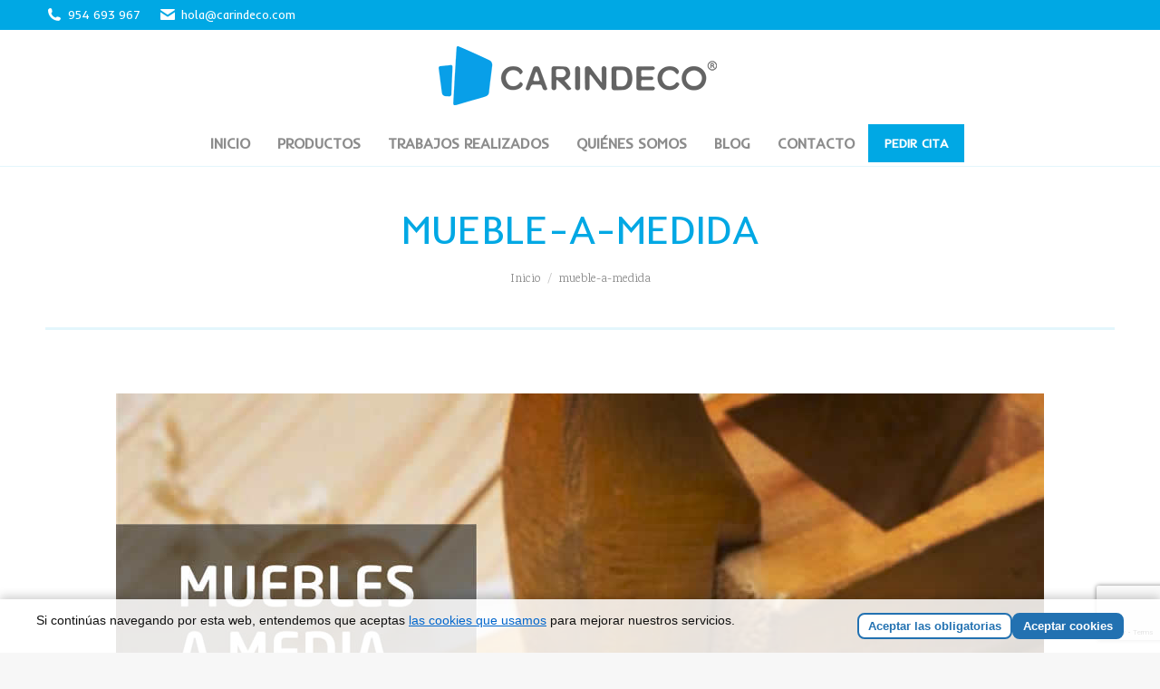

--- FILE ---
content_type: text/html; charset=UTF-8
request_url: https://carindeco.com/muebles-hechos-a-medida/mueble-a-medida/
body_size: 11919
content:
<!DOCTYPE html>
<!--[if !(IE 6) | !(IE 7) | !(IE 8)  ]><!-->
<html lang="es" class="no-js">
<!--<![endif]-->
<head>
	<meta charset="UTF-8" />
		<meta name="viewport" content="width=device-width, initial-scale=1, maximum-scale=1, user-scalable=0">
		<meta name="theme-color" content="#00a8e4"/>	<link rel="profile" href="https://gmpg.org/xfn/11" />
	<meta name='robots' content='index, follow, max-image-preview:large, max-snippet:-1, max-video-preview:-1' />
	<style>img:is([sizes="auto" i], [sizes^="auto," i]) { contain-intrinsic-size: 3000px 1500px }</style>
	
	<!-- This site is optimized with the Yoast SEO plugin v25.3.1 - https://yoast.com/wordpress/plugins/seo/ -->
	<title>mueble-a-medida - Carindeco</title>
	<link rel="canonical" href="https://carindeco.com/muebles-hechos-a-medida/mueble-a-medida/" />
	<meta property="og:locale" content="es_ES" />
	<meta property="og:type" content="article" />
	<meta property="og:title" content="mueble-a-medida - Carindeco" />
	<meta property="og:url" content="https://carindeco.com/muebles-hechos-a-medida/mueble-a-medida/" />
	<meta property="og:site_name" content="Carindeco" />
	<meta property="og:image" content="https://carindeco.com/muebles-hechos-a-medida/mueble-a-medida" />
	<meta property="og:image:width" content="1024" />
	<meta property="og:image:height" content="851" />
	<meta property="og:image:type" content="image/jpeg" />
	<meta name="twitter:card" content="summary_large_image" />
	<script type="application/ld+json" class="yoast-schema-graph">{"@context":"https://schema.org","@graph":[{"@type":"WebPage","@id":"https://carindeco.com/muebles-hechos-a-medida/mueble-a-medida/","url":"https://carindeco.com/muebles-hechos-a-medida/mueble-a-medida/","name":"mueble-a-medida - Carindeco","isPartOf":{"@id":"https://carindeco.com/#website"},"primaryImageOfPage":{"@id":"https://carindeco.com/muebles-hechos-a-medida/mueble-a-medida/#primaryimage"},"image":{"@id":"https://carindeco.com/muebles-hechos-a-medida/mueble-a-medida/#primaryimage"},"thumbnailUrl":"https://carindeco.com/wp-content/uploads/2016/08/mueble-a-medida.jpg","datePublished":"2017-09-18T12:18:45+00:00","breadcrumb":{"@id":"https://carindeco.com/muebles-hechos-a-medida/mueble-a-medida/#breadcrumb"},"inLanguage":"es","potentialAction":[{"@type":"ReadAction","target":["https://carindeco.com/muebles-hechos-a-medida/mueble-a-medida/"]}]},{"@type":"ImageObject","inLanguage":"es","@id":"https://carindeco.com/muebles-hechos-a-medida/mueble-a-medida/#primaryimage","url":"https://carindeco.com/wp-content/uploads/2016/08/mueble-a-medida.jpg","contentUrl":"https://carindeco.com/wp-content/uploads/2016/08/mueble-a-medida.jpg","width":1024,"height":851},{"@type":"BreadcrumbList","@id":"https://carindeco.com/muebles-hechos-a-medida/mueble-a-medida/#breadcrumb","itemListElement":[{"@type":"ListItem","position":1,"name":"Portada","item":"https://carindeco.com/"},{"@type":"ListItem","position":2,"name":"Muebles hechos a medida: hogares funcionales con estilo","item":"https://carindeco.com/muebles-hechos-a-medida/"},{"@type":"ListItem","position":3,"name":"mueble-a-medida"}]},{"@type":"WebSite","@id":"https://carindeco.com/#website","url":"https://carindeco.com/","name":"Carindeco","description":"Muebles a medida en Sevilla","potentialAction":[{"@type":"SearchAction","target":{"@type":"EntryPoint","urlTemplate":"https://carindeco.com/?s={search_term_string}"},"query-input":{"@type":"PropertyValueSpecification","valueRequired":true,"valueName":"search_term_string"}}],"inLanguage":"es"}]}</script>
	<!-- / Yoast SEO plugin. -->


<link rel='stylesheet' id='wp-block-library-css' href='https://carindeco.com/wp-includes/css/dist/block-library/style.min.css' media='all' />
<style id='wp-block-library-theme-inline-css'>
.wp-block-audio :where(figcaption){color:#555;font-size:13px;text-align:center}.is-dark-theme .wp-block-audio :where(figcaption){color:#ffffffa6}.wp-block-audio{margin:0 0 1em}.wp-block-code{border:1px solid #ccc;border-radius:4px;font-family:Menlo,Consolas,monaco,monospace;padding:.8em 1em}.wp-block-embed :where(figcaption){color:#555;font-size:13px;text-align:center}.is-dark-theme .wp-block-embed :where(figcaption){color:#ffffffa6}.wp-block-embed{margin:0 0 1em}.blocks-gallery-caption{color:#555;font-size:13px;text-align:center}.is-dark-theme .blocks-gallery-caption{color:#ffffffa6}:root :where(.wp-block-image figcaption){color:#555;font-size:13px;text-align:center}.is-dark-theme :root :where(.wp-block-image figcaption){color:#ffffffa6}.wp-block-image{margin:0 0 1em}.wp-block-pullquote{border-bottom:4px solid;border-top:4px solid;color:currentColor;margin-bottom:1.75em}.wp-block-pullquote cite,.wp-block-pullquote footer,.wp-block-pullquote__citation{color:currentColor;font-size:.8125em;font-style:normal;text-transform:uppercase}.wp-block-quote{border-left:.25em solid;margin:0 0 1.75em;padding-left:1em}.wp-block-quote cite,.wp-block-quote footer{color:currentColor;font-size:.8125em;font-style:normal;position:relative}.wp-block-quote:where(.has-text-align-right){border-left:none;border-right:.25em solid;padding-left:0;padding-right:1em}.wp-block-quote:where(.has-text-align-center){border:none;padding-left:0}.wp-block-quote.is-large,.wp-block-quote.is-style-large,.wp-block-quote:where(.is-style-plain){border:none}.wp-block-search .wp-block-search__label{font-weight:700}.wp-block-search__button{border:1px solid #ccc;padding:.375em .625em}:where(.wp-block-group.has-background){padding:1.25em 2.375em}.wp-block-separator.has-css-opacity{opacity:.4}.wp-block-separator{border:none;border-bottom:2px solid;margin-left:auto;margin-right:auto}.wp-block-separator.has-alpha-channel-opacity{opacity:1}.wp-block-separator:not(.is-style-wide):not(.is-style-dots){width:100px}.wp-block-separator.has-background:not(.is-style-dots){border-bottom:none;height:1px}.wp-block-separator.has-background:not(.is-style-wide):not(.is-style-dots){height:2px}.wp-block-table{margin:0 0 1em}.wp-block-table td,.wp-block-table th{word-break:normal}.wp-block-table :where(figcaption){color:#555;font-size:13px;text-align:center}.is-dark-theme .wp-block-table :where(figcaption){color:#ffffffa6}.wp-block-video :where(figcaption){color:#555;font-size:13px;text-align:center}.is-dark-theme .wp-block-video :where(figcaption){color:#ffffffa6}.wp-block-video{margin:0 0 1em}:root :where(.wp-block-template-part.has-background){margin-bottom:0;margin-top:0;padding:1.25em 2.375em}
</style>
<style id='classic-theme-styles-inline-css'>
/*! This file is auto-generated */
.wp-block-button__link{color:#fff;background-color:#32373c;border-radius:9999px;box-shadow:none;text-decoration:none;padding:calc(.667em + 2px) calc(1.333em + 2px);font-size:1.125em}.wp-block-file__button{background:#32373c;color:#fff;text-decoration:none}
</style>
<style id='global-styles-inline-css'>
:root{--wp--preset--aspect-ratio--square: 1;--wp--preset--aspect-ratio--4-3: 4/3;--wp--preset--aspect-ratio--3-4: 3/4;--wp--preset--aspect-ratio--3-2: 3/2;--wp--preset--aspect-ratio--2-3: 2/3;--wp--preset--aspect-ratio--16-9: 16/9;--wp--preset--aspect-ratio--9-16: 9/16;--wp--preset--color--black: #000000;--wp--preset--color--cyan-bluish-gray: #abb8c3;--wp--preset--color--white: #FFF;--wp--preset--color--pale-pink: #f78da7;--wp--preset--color--vivid-red: #cf2e2e;--wp--preset--color--luminous-vivid-orange: #ff6900;--wp--preset--color--luminous-vivid-amber: #fcb900;--wp--preset--color--light-green-cyan: #7bdcb5;--wp--preset--color--vivid-green-cyan: #00d084;--wp--preset--color--pale-cyan-blue: #8ed1fc;--wp--preset--color--vivid-cyan-blue: #0693e3;--wp--preset--color--vivid-purple: #9b51e0;--wp--preset--color--accent: #00a8e4;--wp--preset--color--dark-gray: #111;--wp--preset--color--light-gray: #767676;--wp--preset--gradient--vivid-cyan-blue-to-vivid-purple: linear-gradient(135deg,rgba(6,147,227,1) 0%,rgb(155,81,224) 100%);--wp--preset--gradient--light-green-cyan-to-vivid-green-cyan: linear-gradient(135deg,rgb(122,220,180) 0%,rgb(0,208,130) 100%);--wp--preset--gradient--luminous-vivid-amber-to-luminous-vivid-orange: linear-gradient(135deg,rgba(252,185,0,1) 0%,rgba(255,105,0,1) 100%);--wp--preset--gradient--luminous-vivid-orange-to-vivid-red: linear-gradient(135deg,rgba(255,105,0,1) 0%,rgb(207,46,46) 100%);--wp--preset--gradient--very-light-gray-to-cyan-bluish-gray: linear-gradient(135deg,rgb(238,238,238) 0%,rgb(169,184,195) 100%);--wp--preset--gradient--cool-to-warm-spectrum: linear-gradient(135deg,rgb(74,234,220) 0%,rgb(151,120,209) 20%,rgb(207,42,186) 40%,rgb(238,44,130) 60%,rgb(251,105,98) 80%,rgb(254,248,76) 100%);--wp--preset--gradient--blush-light-purple: linear-gradient(135deg,rgb(255,206,236) 0%,rgb(152,150,240) 100%);--wp--preset--gradient--blush-bordeaux: linear-gradient(135deg,rgb(254,205,165) 0%,rgb(254,45,45) 50%,rgb(107,0,62) 100%);--wp--preset--gradient--luminous-dusk: linear-gradient(135deg,rgb(255,203,112) 0%,rgb(199,81,192) 50%,rgb(65,88,208) 100%);--wp--preset--gradient--pale-ocean: linear-gradient(135deg,rgb(255,245,203) 0%,rgb(182,227,212) 50%,rgb(51,167,181) 100%);--wp--preset--gradient--electric-grass: linear-gradient(135deg,rgb(202,248,128) 0%,rgb(113,206,126) 100%);--wp--preset--gradient--midnight: linear-gradient(135deg,rgb(2,3,129) 0%,rgb(40,116,252) 100%);--wp--preset--font-size--small: 13px;--wp--preset--font-size--medium: 20px;--wp--preset--font-size--large: 36px;--wp--preset--font-size--x-large: 42px;--wp--preset--spacing--20: 0.44rem;--wp--preset--spacing--30: 0.67rem;--wp--preset--spacing--40: 1rem;--wp--preset--spacing--50: 1.5rem;--wp--preset--spacing--60: 2.25rem;--wp--preset--spacing--70: 3.38rem;--wp--preset--spacing--80: 5.06rem;--wp--preset--shadow--natural: 6px 6px 9px rgba(0, 0, 0, 0.2);--wp--preset--shadow--deep: 12px 12px 50px rgba(0, 0, 0, 0.4);--wp--preset--shadow--sharp: 6px 6px 0px rgba(0, 0, 0, 0.2);--wp--preset--shadow--outlined: 6px 6px 0px -3px rgba(255, 255, 255, 1), 6px 6px rgba(0, 0, 0, 1);--wp--preset--shadow--crisp: 6px 6px 0px rgba(0, 0, 0, 1);}:where(.is-layout-flex){gap: 0.5em;}:where(.is-layout-grid){gap: 0.5em;}body .is-layout-flex{display: flex;}.is-layout-flex{flex-wrap: wrap;align-items: center;}.is-layout-flex > :is(*, div){margin: 0;}body .is-layout-grid{display: grid;}.is-layout-grid > :is(*, div){margin: 0;}:where(.wp-block-columns.is-layout-flex){gap: 2em;}:where(.wp-block-columns.is-layout-grid){gap: 2em;}:where(.wp-block-post-template.is-layout-flex){gap: 1.25em;}:where(.wp-block-post-template.is-layout-grid){gap: 1.25em;}.has-black-color{color: var(--wp--preset--color--black) !important;}.has-cyan-bluish-gray-color{color: var(--wp--preset--color--cyan-bluish-gray) !important;}.has-white-color{color: var(--wp--preset--color--white) !important;}.has-pale-pink-color{color: var(--wp--preset--color--pale-pink) !important;}.has-vivid-red-color{color: var(--wp--preset--color--vivid-red) !important;}.has-luminous-vivid-orange-color{color: var(--wp--preset--color--luminous-vivid-orange) !important;}.has-luminous-vivid-amber-color{color: var(--wp--preset--color--luminous-vivid-amber) !important;}.has-light-green-cyan-color{color: var(--wp--preset--color--light-green-cyan) !important;}.has-vivid-green-cyan-color{color: var(--wp--preset--color--vivid-green-cyan) !important;}.has-pale-cyan-blue-color{color: var(--wp--preset--color--pale-cyan-blue) !important;}.has-vivid-cyan-blue-color{color: var(--wp--preset--color--vivid-cyan-blue) !important;}.has-vivid-purple-color{color: var(--wp--preset--color--vivid-purple) !important;}.has-black-background-color{background-color: var(--wp--preset--color--black) !important;}.has-cyan-bluish-gray-background-color{background-color: var(--wp--preset--color--cyan-bluish-gray) !important;}.has-white-background-color{background-color: var(--wp--preset--color--white) !important;}.has-pale-pink-background-color{background-color: var(--wp--preset--color--pale-pink) !important;}.has-vivid-red-background-color{background-color: var(--wp--preset--color--vivid-red) !important;}.has-luminous-vivid-orange-background-color{background-color: var(--wp--preset--color--luminous-vivid-orange) !important;}.has-luminous-vivid-amber-background-color{background-color: var(--wp--preset--color--luminous-vivid-amber) !important;}.has-light-green-cyan-background-color{background-color: var(--wp--preset--color--light-green-cyan) !important;}.has-vivid-green-cyan-background-color{background-color: var(--wp--preset--color--vivid-green-cyan) !important;}.has-pale-cyan-blue-background-color{background-color: var(--wp--preset--color--pale-cyan-blue) !important;}.has-vivid-cyan-blue-background-color{background-color: var(--wp--preset--color--vivid-cyan-blue) !important;}.has-vivid-purple-background-color{background-color: var(--wp--preset--color--vivid-purple) !important;}.has-black-border-color{border-color: var(--wp--preset--color--black) !important;}.has-cyan-bluish-gray-border-color{border-color: var(--wp--preset--color--cyan-bluish-gray) !important;}.has-white-border-color{border-color: var(--wp--preset--color--white) !important;}.has-pale-pink-border-color{border-color: var(--wp--preset--color--pale-pink) !important;}.has-vivid-red-border-color{border-color: var(--wp--preset--color--vivid-red) !important;}.has-luminous-vivid-orange-border-color{border-color: var(--wp--preset--color--luminous-vivid-orange) !important;}.has-luminous-vivid-amber-border-color{border-color: var(--wp--preset--color--luminous-vivid-amber) !important;}.has-light-green-cyan-border-color{border-color: var(--wp--preset--color--light-green-cyan) !important;}.has-vivid-green-cyan-border-color{border-color: var(--wp--preset--color--vivid-green-cyan) !important;}.has-pale-cyan-blue-border-color{border-color: var(--wp--preset--color--pale-cyan-blue) !important;}.has-vivid-cyan-blue-border-color{border-color: var(--wp--preset--color--vivid-cyan-blue) !important;}.has-vivid-purple-border-color{border-color: var(--wp--preset--color--vivid-purple) !important;}.has-vivid-cyan-blue-to-vivid-purple-gradient-background{background: var(--wp--preset--gradient--vivid-cyan-blue-to-vivid-purple) !important;}.has-light-green-cyan-to-vivid-green-cyan-gradient-background{background: var(--wp--preset--gradient--light-green-cyan-to-vivid-green-cyan) !important;}.has-luminous-vivid-amber-to-luminous-vivid-orange-gradient-background{background: var(--wp--preset--gradient--luminous-vivid-amber-to-luminous-vivid-orange) !important;}.has-luminous-vivid-orange-to-vivid-red-gradient-background{background: var(--wp--preset--gradient--luminous-vivid-orange-to-vivid-red) !important;}.has-very-light-gray-to-cyan-bluish-gray-gradient-background{background: var(--wp--preset--gradient--very-light-gray-to-cyan-bluish-gray) !important;}.has-cool-to-warm-spectrum-gradient-background{background: var(--wp--preset--gradient--cool-to-warm-spectrum) !important;}.has-blush-light-purple-gradient-background{background: var(--wp--preset--gradient--blush-light-purple) !important;}.has-blush-bordeaux-gradient-background{background: var(--wp--preset--gradient--blush-bordeaux) !important;}.has-luminous-dusk-gradient-background{background: var(--wp--preset--gradient--luminous-dusk) !important;}.has-pale-ocean-gradient-background{background: var(--wp--preset--gradient--pale-ocean) !important;}.has-electric-grass-gradient-background{background: var(--wp--preset--gradient--electric-grass) !important;}.has-midnight-gradient-background{background: var(--wp--preset--gradient--midnight) !important;}.has-small-font-size{font-size: var(--wp--preset--font-size--small) !important;}.has-medium-font-size{font-size: var(--wp--preset--font-size--medium) !important;}.has-large-font-size{font-size: var(--wp--preset--font-size--large) !important;}.has-x-large-font-size{font-size: var(--wp--preset--font-size--x-large) !important;}
:where(.wp-block-post-template.is-layout-flex){gap: 1.25em;}:where(.wp-block-post-template.is-layout-grid){gap: 1.25em;}
:where(.wp-block-columns.is-layout-flex){gap: 2em;}:where(.wp-block-columns.is-layout-grid){gap: 2em;}
:root :where(.wp-block-pullquote){font-size: 1.5em;line-height: 1.6;}
</style>
<link rel='stylesheet' id='contact-form-7-css' href='https://carindeco.com/wp-content/plugins/contact-form-7/includes/css/styles.css' media='all' />
<link rel='stylesheet' id='rt-wls-css' href='https://carindeco.com/wp-content/plugins/wp-logo-showcase/assets/css/wplogoshowcase.css' media='all' />
<link rel='stylesheet' id='wpcf7-redirect-script-frontend-css' href='https://carindeco.com/wp-content/plugins/wpcf7-redirect/build/assets/frontend-script.css' media='all' />
<link rel='stylesheet' id='the7-font-css' href='https://carindeco.com/wp-content/themes/dt-the7/fonts/icomoon-the7-font/icomoon-the7-font.min.css' media='all' />
<link rel='stylesheet' id='the7-awesome-fonts-css' href='https://carindeco.com/wp-content/themes/dt-the7/fonts/FontAwesome/css/all.min.css' media='all' />
<link rel='stylesheet' id='the7-awesome-fonts-back-css' href='https://carindeco.com/wp-content/themes/dt-the7/fonts/FontAwesome/back-compat.min.css' media='all' />
<link rel='stylesheet' id='the7-Defaults-css' href='https://carindeco.com/wp-content/uploads/smile_fonts/Defaults/Defaults.css' media='all' />
<style id='akismet-widget-style-inline-css'>

			.a-stats {
				--akismet-color-mid-green: #357b49;
				--akismet-color-white: #fff;
				--akismet-color-light-grey: #f6f7f7;

				max-width: 350px;
				width: auto;
			}

			.a-stats * {
				all: unset;
				box-sizing: border-box;
			}

			.a-stats strong {
				font-weight: 600;
			}

			.a-stats a.a-stats__link,
			.a-stats a.a-stats__link:visited,
			.a-stats a.a-stats__link:active {
				background: var(--akismet-color-mid-green);
				border: none;
				box-shadow: none;
				border-radius: 8px;
				color: var(--akismet-color-white);
				cursor: pointer;
				display: block;
				font-family: -apple-system, BlinkMacSystemFont, 'Segoe UI', 'Roboto', 'Oxygen-Sans', 'Ubuntu', 'Cantarell', 'Helvetica Neue', sans-serif;
				font-weight: 500;
				padding: 12px;
				text-align: center;
				text-decoration: none;
				transition: all 0.2s ease;
			}

			/* Extra specificity to deal with TwentyTwentyOne focus style */
			.widget .a-stats a.a-stats__link:focus {
				background: var(--akismet-color-mid-green);
				color: var(--akismet-color-white);
				text-decoration: none;
			}

			.a-stats a.a-stats__link:hover {
				filter: brightness(110%);
				box-shadow: 0 4px 12px rgba(0, 0, 0, 0.06), 0 0 2px rgba(0, 0, 0, 0.16);
			}

			.a-stats .count {
				color: var(--akismet-color-white);
				display: block;
				font-size: 1.5em;
				line-height: 1.4;
				padding: 0 13px;
				white-space: nowrap;
			}
		
</style>
<link rel='stylesheet' id='menta-headings-css' href='https://carindeco.com/wp-content/plugins/menta-the7/css/menta-headings.css' media='all' />
<link rel='stylesheet' id='dt-web-fonts-css' href='https://fonts.googleapis.com/css?family=Inder:400,600,700%7CRoboto:400,600,700%7CKarma:400,600,700%7COpen+Sans:400,600,700' media='all' />
<link rel='stylesheet' id='dt-main-css' href='https://carindeco.com/wp-content/themes/dt-the7/css/main.min.css' media='all' />
<link rel='stylesheet' id='the7-custom-scrollbar-css' href='https://carindeco.com/wp-content/themes/dt-the7/lib/custom-scrollbar/custom-scrollbar.min.css' media='all' />
<link rel='stylesheet' id='the7-wpbakery-css' href='https://carindeco.com/wp-content/themes/dt-the7/css/wpbakery.min.css' media='all' />
<link rel='stylesheet' id='the7-core-css' href='https://carindeco.com/wp-content/plugins/dt-the7-core/assets/css/post-type.min.css' media='all' />
<link rel='stylesheet' id='the7-css-vars-css' href='https://carindeco.com/wp-content/uploads/the7-css/css-vars.css' media='all' />
<link rel='stylesheet' id='dt-custom-css' href='https://carindeco.com/wp-content/uploads/the7-css/custom.css' media='all' />
<link rel='stylesheet' id='dt-media-css' href='https://carindeco.com/wp-content/uploads/the7-css/media.css' media='all' />
<link rel='stylesheet' id='the7-mega-menu-css' href='https://carindeco.com/wp-content/uploads/the7-css/mega-menu.css' media='all' />
<link rel='stylesheet' id='the7-elements-albums-portfolio-css' href='https://carindeco.com/wp-content/uploads/the7-css/the7-elements-albums-portfolio.css' media='all' />
<link rel='stylesheet' id='the7-elements-css' href='https://carindeco.com/wp-content/uploads/the7-css/post-type-dynamic.css' media='all' />
<link rel='stylesheet' id='style-css' href='https://carindeco.com/wp-content/themes/dt-the7/style.css' media='all' />
<script src="https://carindeco.com/wp-includes/js/jquery/jquery.min.js" id="jquery-core-js"></script>
<script src="https://carindeco.com/wp-includes/js/jquery/jquery-migrate.min.js" id="jquery-migrate-js"></script>
<script src="https://carindeco.com/wp-content/plugins/revslider/public/assets/js/rbtools.min.js" async id="tp-tools-js"></script>
<script src="https://carindeco.com/wp-content/plugins/revslider/public/assets/js/rs6.min.js" async id="revmin-js"></script>
<script id="machete-load-tracking-js-before">
var machete_tracking_script_url = "https://carindeco.com/wp-content/uploads/machete/tracking_mct4_d556887d.js";
</script>
<script src="https://carindeco.com/wp-content/plugins/machete/inc/utils/js/gdpr_load_tracking.min.js" id="machete-load-tracking-js"></script>
<script id="dt-above-fold-js-extra">
var dtLocal = {"themeUrl":"https:\/\/carindeco.com\/wp-content\/themes\/dt-the7","passText":"Para ver este art\u00edculo protegido, introduce la contrase\u00f1a:","moreButtonText":{"loading":"Cargando...","loadMore":"Cargar m\u00e1s"},"postID":"2378","ajaxurl":"https:\/\/carindeco.com\/wp-admin\/admin-ajax.php","REST":{"baseUrl":"https:\/\/carindeco.com\/wp-json\/the7\/v1","endpoints":{"sendMail":"\/send-mail"}},"contactMessages":{"required":"One or more fields have an error. Please check and try again.","terms":"Please accept the privacy policy.","fillTheCaptchaError":"Please, fill the captcha."},"captchaSiteKey":"","ajaxNonce":"401a9d3824","pageData":"","themeSettings":{"smoothScroll":"off","lazyLoading":false,"desktopHeader":{"height":150},"ToggleCaptionEnabled":"disabled","ToggleCaption":"Navigation","floatingHeader":{"showAfter":150,"showMenu":true,"height":52,"logo":{"showLogo":true,"html":"<img class=\" preload-me\" src=\"https:\/\/carindeco.com\/wp-content\/uploads\/2020\/03\/logo-2020.png\" srcset=\"https:\/\/carindeco.com\/wp-content\/uploads\/2020\/03\/logo-2020.png 153w, https:\/\/carindeco.com\/wp-content\/uploads\/2020\/03\/logo-2020@05x_2.png 307w\" width=\"153\" height=\"33\"   sizes=\"153px\" alt=\"Carindeco\" \/>","url":"https:\/\/carindeco.com\/"}},"topLine":{"floatingTopLine":{"logo":{"showLogo":false,"html":""}}},"mobileHeader":{"firstSwitchPoint":990,"secondSwitchPoint":778,"firstSwitchPointHeight":90,"secondSwitchPointHeight":60,"mobileToggleCaptionEnabled":"disabled","mobileToggleCaption":"Men\u00fa"},"stickyMobileHeaderFirstSwitch":{"logo":{"html":"<img class=\" preload-me\" src=\"https:\/\/carindeco.com\/wp-content\/uploads\/2020\/03\/logo-2020@05x_2.png\" srcset=\"https:\/\/carindeco.com\/wp-content\/uploads\/2020\/03\/logo-2020@05x_2.png 307w, https:\/\/carindeco.com\/wp-content\/uploads\/2020\/03\/logo-20202x.png 613w\" width=\"307\" height=\"65\"   sizes=\"307px\" alt=\"Carindeco\" \/>"}},"stickyMobileHeaderSecondSwitch":{"logo":{"html":"<img class=\" preload-me\" src=\"https:\/\/carindeco.com\/wp-content\/uploads\/2020\/03\/logo-2020.png\" srcset=\"https:\/\/carindeco.com\/wp-content\/uploads\/2020\/03\/logo-2020.png 153w, https:\/\/carindeco.com\/wp-content\/uploads\/2020\/03\/logo-2020@05x_2.png 307w\" width=\"153\" height=\"33\"   sizes=\"153px\" alt=\"Carindeco\" \/>"}},"sidebar":{"switchPoint":990},"boxedWidth":"1340px"},"VCMobileScreenWidth":"768"};
var dtShare = {"shareButtonText":{"facebook":"Facebook","twitter":"Share on X","pinterest":"Pin it","linkedin":"Linkedin","whatsapp":"Share on Whatsapp"},"overlayOpacity":"85"};
</script>
<script src="https://carindeco.com/wp-content/themes/dt-the7/js/above-the-fold.min.js" id="dt-above-fold-js"></script>
<link rel="https://api.w.org/" href="https://carindeco.com/wp-json/" /><link rel="alternate" title="JSON" type="application/json" href="https://carindeco.com/wp-json/wp/v2/media/2378" /><link rel="alternate" title="oEmbed (JSON)" type="application/json+oembed" href="https://carindeco.com/wp-json/oembed/1.0/embed?url=https%3A%2F%2Fcarindeco.com%2Fmuebles-hechos-a-medida%2Fmueble-a-medida%2F" />
<link rel="alternate" title="oEmbed (XML)" type="text/xml+oembed" href="https://carindeco.com/wp-json/oembed/1.0/embed?url=https%3A%2F%2Fcarindeco.com%2Fmuebles-hechos-a-medida%2Fmueble-a-medida%2F&#038;format=xml" />
<meta name="generator" content="Powered by Slider Revolution 6.5.19 - responsive, Mobile-Friendly Slider Plugin for WordPress with comfortable drag and drop interface." />
<link rel="icon" href="https://carindeco.com/wp-content/uploads/2017/09/favicon.png" type="image/png" sizes="16x16"/><link rel="icon" href="https://carindeco.com/wp-content/uploads/2017/09/favicon.png" type="image/png" sizes="32x32"/><script>function setREVStartSize(e){
			//window.requestAnimationFrame(function() {
				window.RSIW = window.RSIW===undefined ? window.innerWidth : window.RSIW;
				window.RSIH = window.RSIH===undefined ? window.innerHeight : window.RSIH;
				try {
					var pw = document.getElementById(e.c).parentNode.offsetWidth,
						newh;
					pw = pw===0 || isNaN(pw) ? window.RSIW : pw;
					e.tabw = e.tabw===undefined ? 0 : parseInt(e.tabw);
					e.thumbw = e.thumbw===undefined ? 0 : parseInt(e.thumbw);
					e.tabh = e.tabh===undefined ? 0 : parseInt(e.tabh);
					e.thumbh = e.thumbh===undefined ? 0 : parseInt(e.thumbh);
					e.tabhide = e.tabhide===undefined ? 0 : parseInt(e.tabhide);
					e.thumbhide = e.thumbhide===undefined ? 0 : parseInt(e.thumbhide);
					e.mh = e.mh===undefined || e.mh=="" || e.mh==="auto" ? 0 : parseInt(e.mh,0);
					if(e.layout==="fullscreen" || e.l==="fullscreen")
						newh = Math.max(e.mh,window.RSIH);
					else{
						e.gw = Array.isArray(e.gw) ? e.gw : [e.gw];
						for (var i in e.rl) if (e.gw[i]===undefined || e.gw[i]===0) e.gw[i] = e.gw[i-1];
						e.gh = e.el===undefined || e.el==="" || (Array.isArray(e.el) && e.el.length==0)? e.gh : e.el;
						e.gh = Array.isArray(e.gh) ? e.gh : [e.gh];
						for (var i in e.rl) if (e.gh[i]===undefined || e.gh[i]===0) e.gh[i] = e.gh[i-1];
											
						var nl = new Array(e.rl.length),
							ix = 0,
							sl;
						e.tabw = e.tabhide>=pw ? 0 : e.tabw;
						e.thumbw = e.thumbhide>=pw ? 0 : e.thumbw;
						e.tabh = e.tabhide>=pw ? 0 : e.tabh;
						e.thumbh = e.thumbhide>=pw ? 0 : e.thumbh;
						for (var i in e.rl) nl[i] = e.rl[i]<window.RSIW ? 0 : e.rl[i];
						sl = nl[0];
						for (var i in nl) if (sl>nl[i] && nl[i]>0) { sl = nl[i]; ix=i;}
						var m = pw>(e.gw[ix]+e.tabw+e.thumbw) ? 1 : (pw-(e.tabw+e.thumbw)) / (e.gw[ix]);
						newh =  (e.gh[ix] * m) + (e.tabh + e.thumbh);
					}
					var el = document.getElementById(e.c);
					if (el!==null && el) el.style.height = newh+"px";
					el = document.getElementById(e.c+"_wrapper");
					if (el!==null && el) {
						el.style.height = newh+"px";
						el.style.display = "block";
					}
				} catch(e){
					console.log("Failure at Presize of Slider:" + e)
				}
			//});
		  };</script>
<noscript><style> .wpb_animate_when_almost_visible { opacity: 1; }</style></noscript><!-- Google Tag Manager -->
<script>(function(w,d,s,l,i){w[l]=w[l]||[];w[l].push({'gtm.start':
new Date().getTime(),event:'gtm.js'});var f=d.getElementsByTagName(s)[0],
j=d.createElement(s),dl=l!='dataLayer'?'&l='+l:'';j.async=true;j.src=
'https://www.googletagmanager.com/gtm.js?id='+i+dl;f.parentNode.insertBefore(j,f);
})(window,document,'script','dataLayer','GTM-NJ5ZSFDK');</script>
<!-- End Google Tag Manager -->
<style>
	span.wpcf7-list-item{
		margin: 0;
		padding-bottom: 5px;
		font-size:13px;
	}
	
	span.wpcf7-list-item a{
		text-decoration:underline;
	}
	
		#footer .textwidget .wpcf7-acceptance input{
		width:inherit ;
	}
	
	#footer .soc-font-icon{
		color: #fff;
	}
	
.masthead.line-decoration:not(.side-header):not(.mixed-header) {
    border-bottom: 2px solid rgba(0,0,0,0);
}

span.presupuesto-micro {
    background: #ff8500;
    padding: 10px;
}

span.presupuesto-micro a{
    text-decoration: none !important;
    font-weight: 700;
}

span.presupuesto-micro:hover a{
    color:#000;
}

.main-nav > li:not(.wpml-ls-item) > a .menu-text {
    font-weight: 700;
}

.from-centre-line > li > a .menu-item-text:before{
   height:4px;
}

.wf-container-footer{
    border-top: 3px solid rgba(0,168,228,0.11);
}

.footer i.fa{
   color: #00a8e4;
   font-size: 25px;
   margin-right: 15px;
}

.footer .soc-ico a:after, .footer .soc-ico a:before, .soc-ico a{
    width: 40px;
    height: 40px;
    background-color: #00a8e4 !important;
}

.soc-ico a{
    margin-right: 15px;
}

.footer .soc-ico a:hover:before{
   background-color: #ff8500;
}

.footer .soc-ico a .soc-font-icon{
    font-size: 25px;
    line-height: 40px;
}

.footer .textwidget a {
    color: #8c8c8c;
    font-size: 16px;
    font-weight: 700;
}

.footer h4{
    font-weight: 700;
    border-bottom: 2px solid #ff8500;
    padding-bottom: 10px;
}
input.wpcf7-form-control.wpcf7-submit.btn.botonPersonalizado {
    width: inherit;
}

div#phantom {
    padding-top: 25px;
}

#phantom .ph-wrap.with-logo img.preload-me {
    padding-bottom: 15px;
}
  
.post-navigation .nav-links {
    border-bottom: 2px solid #ff8500;
    border-top: 2px solid #ff8500;
    padding: 65px 0;
}
  
time.text-secondary {
    display: none;
}
</style></head>
<body id="the7-body" class="attachment wp-singular attachment-template-default single single-attachment postid-2378 attachmentid-2378 attachment-jpeg wp-embed-responsive wp-theme-dt-the7 the7-core-ver-2.7.5 wls_chrome no-comments dt-responsive-on right-mobile-menu-close-icon ouside-menu-close-icon mobile-hamburger-close-bg-enable mobile-hamburger-close-bg-hover-enable  fade-medium-mobile-menu-close-icon fade-medium-menu-close-icon srcset-enabled btn-flat custom-btn-color custom-btn-hover-color phantom-fade phantom-line-decoration phantom-custom-logo-on floating-mobile-menu-icon top-header first-switch-logo-left first-switch-menu-right second-switch-logo-left second-switch-menu-right right-mobile-menu layzr-loading-on popup-message-style the7-ver-11.14.0.1 dt-fa-compatibility wpb-js-composer js-comp-ver-6.6.0.1 vc_responsive">
<!-- The7 11.14.0.1 -->

<div id="page" >
	<a class="skip-link screen-reader-text" href="#content">Saltar al contenido</a>

<div class="masthead classic-header center logo-center widgets full-height line-decoration shadow-mobile-header-decoration small-mobile-menu-icon mobile-menu-icon-bg-on mobile-menu-icon-hover-bg-on dt-parent-menu-clickable show-sub-menu-on-hover show-mobile-logo"  role="banner">

	<div class="top-bar top-bar-line-hide">
	<div class="top-bar-bg" ></div>
	<div class="left-widgets mini-widgets"><span class="mini-contacts phone show-on-desktop in-top-bar-left near-logo-second-switch"><i class="fa-fw the7-mw-icon-phone-bold"></i><a href="tel:+34954693967">954 693 967</a></span><a href="mailto:hola@carindeco.com" class="mini-contacts email show-on-desktop in-top-bar-left in-menu-second-switch"><i class="fa-fw the7-mw-icon-mail-bold"></i>hola@carindeco.com</a></div><div class="mini-widgets right-widgets"></div></div>

	<header class="header-bar">

		<div class="branding">
	<div id="site-title" class="assistive-text">Carindeco</div>
	<div id="site-description" class="assistive-text">Muebles a medida en Sevilla</div>
	<a class="" href="https://carindeco.com/"><img class=" preload-me" src="https://carindeco.com/wp-content/uploads/2020/03/logo-2020@05x_2.png" srcset="https://carindeco.com/wp-content/uploads/2020/03/logo-2020@05x_2.png 307w, https://carindeco.com/wp-content/uploads/2020/03/logo-20202x.png 613w" width="307" height="65"   sizes="307px" alt="Carindeco" /><img class="mobile-logo preload-me" src="https://carindeco.com/wp-content/uploads/2020/03/logo-2020.png" srcset="https://carindeco.com/wp-content/uploads/2020/03/logo-2020.png 153w, https://carindeco.com/wp-content/uploads/2020/03/logo-2020@05x_2.png 307w" width="153" height="33"   sizes="153px" alt="Carindeco" /></a><div class="mini-widgets"></div><div class="mini-widgets"></div></div>

		<nav class="navigation">

			<ul id="primary-menu" class="main-nav underline-decoration from-centre-line outside-item-remove-margin"><li class="menu-item menu-item-type-post_type menu-item-object-page menu-item-home menu-item-52 first depth-0"><a href='https://carindeco.com/' data-level='1'><span class="menu-item-text"><span class="menu-text">Inicio</span></span></a></li> <li class="menu-item menu-item-type-post_type menu-item-object-page menu-item-has-children menu-item-46 has-children depth-0"><a href='https://carindeco.com/productos/' data-level='1'><span class="menu-item-text"><span class="menu-text">Productos</span></span></a><ul class="sub-nav hover-style-bg"><li class="menu-item menu-item-type-post_type menu-item-object-page menu-item-2450 first depth-1"><a href='https://carindeco.com/dormitorios-juveniles-sevilla/' data-level='2'><span class="menu-item-text"><span class="menu-text">Dormitorios juveniles</span></span></a></li> <li class="menu-item menu-item-type-post_type menu-item-object-page menu-item-51 depth-1"><a href='https://carindeco.com/tiendas-de-cocina-en-sevilla/' data-level='2'><span class="menu-item-text"><span class="menu-text">Cocinas</span></span></a></li> <li class="menu-item menu-item-type-post_type menu-item-object-page menu-item-50 depth-1"><a href='https://carindeco.com/banos-modernos/' data-level='2'><span class="menu-item-text"><span class="menu-text">Baños</span></span></a></li> <li class="menu-item menu-item-type-post_type menu-item-object-page menu-item-49 depth-1"><a href='https://carindeco.com/puertas/' data-level='2'><span class="menu-item-text"><span class="menu-text">Puertas</span></span></a></li> <li class="menu-item menu-item-type-post_type menu-item-object-page menu-item-2513 depth-1"><a href='https://carindeco.com/puertas-paso-bertolotto/' data-level='2'><span class="menu-item-text"><span class="menu-text">Puertas Bertolotto</span></span></a></li> <li class="menu-item menu-item-type-post_type menu-item-object-page menu-item-48 depth-1"><a href='https://carindeco.com/armarios/' data-level='2'><span class="menu-item-text"><span class="menu-text">Armarios</span></span></a></li> <li class="menu-item menu-item-type-post_type menu-item-object-page menu-item-47 depth-1"><a href='https://carindeco.com/fabricante-de-muebles/' data-level='2'><span class="menu-item-text"><span class="menu-text">Carpintería a medida</span></span></a></li> </ul></li> <li class="menu-item menu-item-type-post_type menu-item-object-page menu-item-78 depth-0"><a href='https://carindeco.com/trabajos-realizados/' data-level='1'><span class="menu-item-text"><span class="menu-text">Trabajos realizados</span></span></a></li> <li class="menu-item menu-item-type-post_type menu-item-object-page menu-item-77 depth-0"><a href='https://carindeco.com/nosotros/' data-level='1'><span class="menu-item-text"><span class="menu-text">Quiénes Somos</span></span></a></li> <li class="menu-item menu-item-type-post_type menu-item-object-page menu-item-81 depth-0"><a href='https://carindeco.com/blog/' data-level='1'><span class="menu-item-text"><span class="menu-text">Blog</span></span></a></li> <li class="menu-item menu-item-type-post_type menu-item-object-page menu-item-76 last depth-0"><a href='https://carindeco.com/contacto/' data-level='1'><span class="menu-item-text"><span class="menu-text">Contacto</span></span></a></li> </ul>
			<div class="mini-widgets"><a href="/solicitar-presupuesto/" class="microwidget-btn mini-button header-elements-button-1 show-on-desktop near-logo-first-switch in-menu-second-switch microwidget-btn-bg-on border-on hover-border-on btn-icon-align-right" target="_blank"><span>PEDIR CITA</span></a></div>
		</nav>

	</header>

</div>
<div role="navigation" class="dt-mobile-header mobile-menu-show-divider">
	<div class="dt-close-mobile-menu-icon"><div class="close-line-wrap"><span class="close-line"></span><span class="close-line"></span><span class="close-line"></span></div></div>	<ul id="mobile-menu" class="mobile-main-nav">
		<li class="menu-item menu-item-type-post_type menu-item-object-page menu-item-home menu-item-52 first depth-0"><a href='https://carindeco.com/' data-level='1'><span class="menu-item-text"><span class="menu-text">Inicio</span></span></a></li> <li class="menu-item menu-item-type-post_type menu-item-object-page menu-item-has-children menu-item-46 has-children depth-0"><a href='https://carindeco.com/productos/' data-level='1'><span class="menu-item-text"><span class="menu-text">Productos</span></span></a><ul class="sub-nav hover-style-bg"><li class="menu-item menu-item-type-post_type menu-item-object-page menu-item-2450 first depth-1"><a href='https://carindeco.com/dormitorios-juveniles-sevilla/' data-level='2'><span class="menu-item-text"><span class="menu-text">Dormitorios juveniles</span></span></a></li> <li class="menu-item menu-item-type-post_type menu-item-object-page menu-item-51 depth-1"><a href='https://carindeco.com/tiendas-de-cocina-en-sevilla/' data-level='2'><span class="menu-item-text"><span class="menu-text">Cocinas</span></span></a></li> <li class="menu-item menu-item-type-post_type menu-item-object-page menu-item-50 depth-1"><a href='https://carindeco.com/banos-modernos/' data-level='2'><span class="menu-item-text"><span class="menu-text">Baños</span></span></a></li> <li class="menu-item menu-item-type-post_type menu-item-object-page menu-item-49 depth-1"><a href='https://carindeco.com/puertas/' data-level='2'><span class="menu-item-text"><span class="menu-text">Puertas</span></span></a></li> <li class="menu-item menu-item-type-post_type menu-item-object-page menu-item-2513 depth-1"><a href='https://carindeco.com/puertas-paso-bertolotto/' data-level='2'><span class="menu-item-text"><span class="menu-text">Puertas Bertolotto</span></span></a></li> <li class="menu-item menu-item-type-post_type menu-item-object-page menu-item-48 depth-1"><a href='https://carindeco.com/armarios/' data-level='2'><span class="menu-item-text"><span class="menu-text">Armarios</span></span></a></li> <li class="menu-item menu-item-type-post_type menu-item-object-page menu-item-47 depth-1"><a href='https://carindeco.com/fabricante-de-muebles/' data-level='2'><span class="menu-item-text"><span class="menu-text">Carpintería a medida</span></span></a></li> </ul></li> <li class="menu-item menu-item-type-post_type menu-item-object-page menu-item-78 depth-0"><a href='https://carindeco.com/trabajos-realizados/' data-level='1'><span class="menu-item-text"><span class="menu-text">Trabajos realizados</span></span></a></li> <li class="menu-item menu-item-type-post_type menu-item-object-page menu-item-77 depth-0"><a href='https://carindeco.com/nosotros/' data-level='1'><span class="menu-item-text"><span class="menu-text">Quiénes Somos</span></span></a></li> <li class="menu-item menu-item-type-post_type menu-item-object-page menu-item-81 depth-0"><a href='https://carindeco.com/blog/' data-level='1'><span class="menu-item-text"><span class="menu-text">Blog</span></span></a></li> <li class="menu-item menu-item-type-post_type menu-item-object-page menu-item-76 last depth-0"><a href='https://carindeco.com/contacto/' data-level='1'><span class="menu-item-text"><span class="menu-text">Contacto</span></span></a></li> 	</ul>
	<div class='mobile-mini-widgets-in-menu'></div>
</div>

		<div class="page-title title-center page-title-responsive-enabled">
			<div class="wf-wrap">

				<div class="page-title-head hgroup"><h1 class="entry-title">mueble-a-medida</h1></div><div class="page-title-breadcrumbs"><div class="assistive-text">Estás aquí:</div><ol class="breadcrumbs text-small" itemscope itemtype="https://schema.org/BreadcrumbList"><li itemprop="itemListElement" itemscope itemtype="https://schema.org/ListItem"><a itemprop="item" href="https://carindeco.com/" title="Inicio"><span itemprop="name">Inicio</span></a><meta itemprop="position" content="1" /></li><li class="current" itemprop="itemListElement" itemscope itemtype="https://schema.org/ListItem"><span itemprop="name">mueble-a-medida</span><meta itemprop="position" content="2" /></li></ol></div>			</div>
		</div>

		

<div id="main" class="sidebar-none sidebar-divider-vertical">

	
	<div class="main-gradient"></div>
	<div class="wf-wrap">
	<div class="wf-container-main">

	

			<!-- Content -->
			<div id="content" class="content" role="main">

				
					
						<article id="post-2378" class="post-2378 attachment type-attachment status-inherit description-off">

							
							<a href="https://carindeco.com/wp-content/uploads/2016/08/mueble-a-medida.jpg" class="alignnone rollover rollover-zoom dt-pswp-item layzr-bg" data-dt-img-description="" title="mueble-a-medida"><img class="preload-me lazy-load aspect" src="data:image/svg+xml,%3Csvg%20xmlns%3D&#39;http%3A%2F%2Fwww.w3.org%2F2000%2Fsvg&#39;%20viewBox%3D&#39;0%200%201024%20851&#39;%2F%3E" data-src="https://carindeco.com/wp-content/uploads/2016/08/mueble-a-medida.jpg" data-srcset="https://carindeco.com/wp-content/uploads/2016/08/mueble-a-medida.jpg 1024w" loading="eager" style="--ratio: 1024 / 851" sizes="(max-width: 1024px) 100vw, 1024px" alt="" width="1024" height="851"  /></a>
						</article>

						
					
				
			</div><!-- #content -->

			

			</div><!-- .wf-container -->
		</div><!-- .wf-wrap -->

	
	</div><!-- #main -->

	


	<!-- !Footer -->
	<footer id="footer" class="footer">

		
<!-- !Bottom-bar -->
<div id="bottom-bar" class="solid-bg logo-left" role="contentinfo">
    <div class="wf-wrap">
        <div class="wf-container-bottom">

			
                <div class="wf-float-left">

					Copyright 2018 - Carindeco | Todos los derechos reservados | Web creada por: <img src="/wp-content/uploads/2017/09/favicon-incrementa.png" alt="Incrementa Marketing"> <a href="http://incrementamarketing.com/">Incrementa Marketing</a> 
                </div>

			
            <div class="wf-float-right">

				<div class="bottom-text-block"><p><a href="/politica-de-privacidad-y-aviso-legal/">Política de Privacidad &amp; Aviso Legal</a> |  <a href="/politica-de-cookies/">Política de Cookies</a></p>
</div>
            </div>

        </div><!-- .wf-container-bottom -->
    </div><!-- .wf-wrap -->
</div><!-- #bottom-bar -->
	</footer><!-- #footer -->

<a href="#" class="scroll-top"><svg version="1.1" id="Layer_1" xmlns="http://www.w3.org/2000/svg" xmlns:xlink="http://www.w3.org/1999/xlink" x="0px" y="0px"
	 viewBox="0 0 16 16" style="enable-background:new 0 0 16 16;" xml:space="preserve">
<path d="M11.7,6.3l-3-3C8.5,3.1,8.3,3,8,3c0,0,0,0,0,0C7.7,3,7.5,3.1,7.3,3.3l-3,3c-0.4,0.4-0.4,1,0,1.4c0.4,0.4,1,0.4,1.4,0L7,6.4
	V12c0,0.6,0.4,1,1,1s1-0.4,1-1V6.4l1.3,1.3c0.4,0.4,1,0.4,1.4,0C11.9,7.5,12,7.3,12,7S11.9,6.5,11.7,6.3z"/>
</svg><span class="screen-reader-text">Go to Top</span></a>

</div><!-- #page -->


		<script>
			window.RS_MODULES = window.RS_MODULES || {};
			window.RS_MODULES.modules = window.RS_MODULES.modules || {};
			window.RS_MODULES.waiting = window.RS_MODULES.waiting || [];
			window.RS_MODULES.defered = false;
			window.RS_MODULES.moduleWaiting = window.RS_MODULES.moduleWaiting || {};
			window.RS_MODULES.type = 'compiled';
		</script>
		<script type="speculationrules">
{"prefetch":[{"source":"document","where":{"and":[{"href_matches":"\/*"},{"not":{"href_matches":["\/wp-*.php","\/wp-admin\/*","\/wp-content\/uploads\/*","\/wp-content\/*","\/wp-content\/plugins\/*","\/wp-content\/themes\/dt-the7\/*","\/*\\?(.+)"]}},{"not":{"selector_matches":"a[rel~=\"nofollow\"]"}},{"not":{"selector_matches":".no-prefetch, .no-prefetch a"}}]},"eagerness":"conservative"}]}
</script>
<script>
		
var machete_cookies_bar_html = '<span id="machete_cookie_warning_text" class="machete_cookie_warning_text">Si continúas navegando por esta web, entendemos que aceptas <a href="/politica-de-cookies/" style="color: #007FFF">las cookies que usamos</a> para mejorar nuestros servicios.</span> <button id="machete_accept_cookie_btn_partial" class="machete_accept_cookie_btn partial">Aceptar las obligatorias</button> <button id="machete_accept_cookie_btn" class="machete_accept_cookie_btn">Aceptar cookies</button>';
var machete_cookies_configbar_html = '<div id="machete_cookie_config_btn\" class=\"machete_cookie_config_btn\">Cookies</div>';
var machete_cookies_bar_stylesheet = 'https://carindeco.com/wp-content/plugins/machete/inc/cookies/css/new_light.css';

(function(){
	if ( typeof machete_cookies_bar_stylesheet === 'undefined') return;
	var s = document.createElement('script'); s.type = 'text/javascript';
	s.defer = true; s.src = 'https://carindeco.com/wp-content/plugins/machete/inc/cookies/js/cookies_bar_js.min.js';
	var body = document.getElementsByTagName('body')[0];
	body.appendChild(s);
})();
</script>
		<link rel='stylesheet' id='rs-plugin-settings-css' href='https://carindeco.com/wp-content/plugins/revslider/public/assets/css/rs6.css' media='all' />
<style id='rs-plugin-settings-inline-css'>
#rs-demo-id {}
</style>
<script src="https://carindeco.com/wp-content/themes/dt-the7/js/main.min.js" id="dt-main-js"></script>
<script src="https://carindeco.com/wp-includes/js/dist/hooks.min.js" id="wp-hooks-js"></script>
<script src="https://carindeco.com/wp-includes/js/dist/i18n.min.js" id="wp-i18n-js"></script>
<script id="wp-i18n-js-after">
wp.i18n.setLocaleData( { 'text direction\u0004ltr': [ 'ltr' ] } );
</script>
<script src="https://carindeco.com/wp-content/plugins/contact-form-7/includes/swv/js/index.js" id="swv-js"></script>
<script id="contact-form-7-js-translations">
( function( domain, translations ) {
	var localeData = translations.locale_data[ domain ] || translations.locale_data.messages;
	localeData[""].domain = domain;
	wp.i18n.setLocaleData( localeData, domain );
} )( "contact-form-7", {"translation-revision-date":"2025-04-10 13:48:55+0000","generator":"GlotPress\/4.0.1","domain":"messages","locale_data":{"messages":{"":{"domain":"messages","plural-forms":"nplurals=2; plural=n != 1;","lang":"es"},"This contact form is placed in the wrong place.":["Este formulario de contacto est\u00e1 situado en el lugar incorrecto."],"Error:":["Error:"]}},"comment":{"reference":"includes\/js\/index.js"}} );
</script>
<script id="contact-form-7-js-before">
var wpcf7 = {
    "api": {
        "root": "https:\/\/carindeco.com\/wp-json\/",
        "namespace": "contact-form-7\/v1"
    },
    "cached": 1
};
</script>
<script src="https://carindeco.com/wp-content/plugins/contact-form-7/includes/js/index.js" id="contact-form-7-js"></script>
<script id="wpcf7-redirect-script-js-extra">
var wpcf7r = {"ajax_url":"https:\/\/carindeco.com\/wp-admin\/admin-ajax.php"};
</script>
<script src="https://carindeco.com/wp-content/plugins/wpcf7-redirect/build/assets/frontend-script.js" id="wpcf7-redirect-script-js"></script>
<script src="https://carindeco.com/wp-content/themes/dt-the7/js/legacy.min.js" id="dt-legacy-js"></script>
<script src="https://carindeco.com/wp-content/themes/dt-the7/lib/jquery-mousewheel/jquery-mousewheel.min.js" id="jquery-mousewheel-js"></script>
<script src="https://carindeco.com/wp-content/themes/dt-the7/lib/custom-scrollbar/custom-scrollbar.min.js" id="the7-custom-scrollbar-js"></script>
<script src="https://carindeco.com/wp-content/plugins/dt-the7-core/assets/js/post-type.min.js" id="the7-core-js"></script>
<script src="https://www.google.com/recaptcha/api.js?render=6Lfq4-QcAAAAAHftBmzxF5qfvhDeid_5Ex7mFuNP" id="google-recaptcha-js"></script>
<script src="https://carindeco.com/wp-includes/js/dist/vendor/wp-polyfill.min.js" id="wp-polyfill-js"></script>
<script id="wpcf7-recaptcha-js-before">
var wpcf7_recaptcha = {
    "sitekey": "6Lfq4-QcAAAAAHftBmzxF5qfvhDeid_5Ex7mFuNP",
    "actions": {
        "homepage": "homepage",
        "contactform": "contactform"
    }
};
</script>
<script src="https://carindeco.com/wp-content/plugins/contact-form-7/modules/recaptcha/index.js" id="wpcf7-recaptcha-js"></script>

<div class="pswp" tabindex="-1" role="dialog" aria-hidden="true">
	<div class="pswp__bg"></div>
	<div class="pswp__scroll-wrap">
		<div class="pswp__container">
			<div class="pswp__item"></div>
			<div class="pswp__item"></div>
			<div class="pswp__item"></div>
		</div>
		<div class="pswp__ui pswp__ui--hidden">
			<div class="pswp__top-bar">
				<div class="pswp__counter"></div>
				<button class="pswp__button pswp__button--close" title="Close (Esc)" aria-label="Close (Esc)"></button>
				<button class="pswp__button pswp__button--share" title="Share" aria-label="Share"></button>
				<button class="pswp__button pswp__button--fs" title="Toggle fullscreen" aria-label="Toggle fullscreen"></button>
				<button class="pswp__button pswp__button--zoom" title="Zoom in/out" aria-label="Zoom in/out"></button>
				<div class="pswp__preloader">
					<div class="pswp__preloader__icn">
						<div class="pswp__preloader__cut">
							<div class="pswp__preloader__donut"></div>
						</div>
					</div>
				</div>
			</div>
			<div class="pswp__share-modal pswp__share-modal--hidden pswp__single-tap">
				<div class="pswp__share-tooltip"></div> 
			</div>
			<button class="pswp__button pswp__button--arrow--left" title="Previous (arrow left)" aria-label="Previous (arrow left)">
			</button>
			<button class="pswp__button pswp__button--arrow--right" title="Next (arrow right)" aria-label="Next (arrow right)">
			</button>
			<div class="pswp__caption">
				<div class="pswp__caption__center"></div>
			</div>
		</div>
	</div>
</div>
</body>
</html>


--- FILE ---
content_type: text/html; charset=utf-8
request_url: https://www.google.com/recaptcha/api2/anchor?ar=1&k=6Lfq4-QcAAAAAHftBmzxF5qfvhDeid_5Ex7mFuNP&co=aHR0cHM6Ly9jYXJpbmRlY28uY29tOjQ0Mw..&hl=en&v=PoyoqOPhxBO7pBk68S4YbpHZ&size=invisible&anchor-ms=20000&execute-ms=30000&cb=gnih4un0i75o
body_size: 48817
content:
<!DOCTYPE HTML><html dir="ltr" lang="en"><head><meta http-equiv="Content-Type" content="text/html; charset=UTF-8">
<meta http-equiv="X-UA-Compatible" content="IE=edge">
<title>reCAPTCHA</title>
<style type="text/css">
/* cyrillic-ext */
@font-face {
  font-family: 'Roboto';
  font-style: normal;
  font-weight: 400;
  font-stretch: 100%;
  src: url(//fonts.gstatic.com/s/roboto/v48/KFO7CnqEu92Fr1ME7kSn66aGLdTylUAMa3GUBHMdazTgWw.woff2) format('woff2');
  unicode-range: U+0460-052F, U+1C80-1C8A, U+20B4, U+2DE0-2DFF, U+A640-A69F, U+FE2E-FE2F;
}
/* cyrillic */
@font-face {
  font-family: 'Roboto';
  font-style: normal;
  font-weight: 400;
  font-stretch: 100%;
  src: url(//fonts.gstatic.com/s/roboto/v48/KFO7CnqEu92Fr1ME7kSn66aGLdTylUAMa3iUBHMdazTgWw.woff2) format('woff2');
  unicode-range: U+0301, U+0400-045F, U+0490-0491, U+04B0-04B1, U+2116;
}
/* greek-ext */
@font-face {
  font-family: 'Roboto';
  font-style: normal;
  font-weight: 400;
  font-stretch: 100%;
  src: url(//fonts.gstatic.com/s/roboto/v48/KFO7CnqEu92Fr1ME7kSn66aGLdTylUAMa3CUBHMdazTgWw.woff2) format('woff2');
  unicode-range: U+1F00-1FFF;
}
/* greek */
@font-face {
  font-family: 'Roboto';
  font-style: normal;
  font-weight: 400;
  font-stretch: 100%;
  src: url(//fonts.gstatic.com/s/roboto/v48/KFO7CnqEu92Fr1ME7kSn66aGLdTylUAMa3-UBHMdazTgWw.woff2) format('woff2');
  unicode-range: U+0370-0377, U+037A-037F, U+0384-038A, U+038C, U+038E-03A1, U+03A3-03FF;
}
/* math */
@font-face {
  font-family: 'Roboto';
  font-style: normal;
  font-weight: 400;
  font-stretch: 100%;
  src: url(//fonts.gstatic.com/s/roboto/v48/KFO7CnqEu92Fr1ME7kSn66aGLdTylUAMawCUBHMdazTgWw.woff2) format('woff2');
  unicode-range: U+0302-0303, U+0305, U+0307-0308, U+0310, U+0312, U+0315, U+031A, U+0326-0327, U+032C, U+032F-0330, U+0332-0333, U+0338, U+033A, U+0346, U+034D, U+0391-03A1, U+03A3-03A9, U+03B1-03C9, U+03D1, U+03D5-03D6, U+03F0-03F1, U+03F4-03F5, U+2016-2017, U+2034-2038, U+203C, U+2040, U+2043, U+2047, U+2050, U+2057, U+205F, U+2070-2071, U+2074-208E, U+2090-209C, U+20D0-20DC, U+20E1, U+20E5-20EF, U+2100-2112, U+2114-2115, U+2117-2121, U+2123-214F, U+2190, U+2192, U+2194-21AE, U+21B0-21E5, U+21F1-21F2, U+21F4-2211, U+2213-2214, U+2216-22FF, U+2308-230B, U+2310, U+2319, U+231C-2321, U+2336-237A, U+237C, U+2395, U+239B-23B7, U+23D0, U+23DC-23E1, U+2474-2475, U+25AF, U+25B3, U+25B7, U+25BD, U+25C1, U+25CA, U+25CC, U+25FB, U+266D-266F, U+27C0-27FF, U+2900-2AFF, U+2B0E-2B11, U+2B30-2B4C, U+2BFE, U+3030, U+FF5B, U+FF5D, U+1D400-1D7FF, U+1EE00-1EEFF;
}
/* symbols */
@font-face {
  font-family: 'Roboto';
  font-style: normal;
  font-weight: 400;
  font-stretch: 100%;
  src: url(//fonts.gstatic.com/s/roboto/v48/KFO7CnqEu92Fr1ME7kSn66aGLdTylUAMaxKUBHMdazTgWw.woff2) format('woff2');
  unicode-range: U+0001-000C, U+000E-001F, U+007F-009F, U+20DD-20E0, U+20E2-20E4, U+2150-218F, U+2190, U+2192, U+2194-2199, U+21AF, U+21E6-21F0, U+21F3, U+2218-2219, U+2299, U+22C4-22C6, U+2300-243F, U+2440-244A, U+2460-24FF, U+25A0-27BF, U+2800-28FF, U+2921-2922, U+2981, U+29BF, U+29EB, U+2B00-2BFF, U+4DC0-4DFF, U+FFF9-FFFB, U+10140-1018E, U+10190-1019C, U+101A0, U+101D0-101FD, U+102E0-102FB, U+10E60-10E7E, U+1D2C0-1D2D3, U+1D2E0-1D37F, U+1F000-1F0FF, U+1F100-1F1AD, U+1F1E6-1F1FF, U+1F30D-1F30F, U+1F315, U+1F31C, U+1F31E, U+1F320-1F32C, U+1F336, U+1F378, U+1F37D, U+1F382, U+1F393-1F39F, U+1F3A7-1F3A8, U+1F3AC-1F3AF, U+1F3C2, U+1F3C4-1F3C6, U+1F3CA-1F3CE, U+1F3D4-1F3E0, U+1F3ED, U+1F3F1-1F3F3, U+1F3F5-1F3F7, U+1F408, U+1F415, U+1F41F, U+1F426, U+1F43F, U+1F441-1F442, U+1F444, U+1F446-1F449, U+1F44C-1F44E, U+1F453, U+1F46A, U+1F47D, U+1F4A3, U+1F4B0, U+1F4B3, U+1F4B9, U+1F4BB, U+1F4BF, U+1F4C8-1F4CB, U+1F4D6, U+1F4DA, U+1F4DF, U+1F4E3-1F4E6, U+1F4EA-1F4ED, U+1F4F7, U+1F4F9-1F4FB, U+1F4FD-1F4FE, U+1F503, U+1F507-1F50B, U+1F50D, U+1F512-1F513, U+1F53E-1F54A, U+1F54F-1F5FA, U+1F610, U+1F650-1F67F, U+1F687, U+1F68D, U+1F691, U+1F694, U+1F698, U+1F6AD, U+1F6B2, U+1F6B9-1F6BA, U+1F6BC, U+1F6C6-1F6CF, U+1F6D3-1F6D7, U+1F6E0-1F6EA, U+1F6F0-1F6F3, U+1F6F7-1F6FC, U+1F700-1F7FF, U+1F800-1F80B, U+1F810-1F847, U+1F850-1F859, U+1F860-1F887, U+1F890-1F8AD, U+1F8B0-1F8BB, U+1F8C0-1F8C1, U+1F900-1F90B, U+1F93B, U+1F946, U+1F984, U+1F996, U+1F9E9, U+1FA00-1FA6F, U+1FA70-1FA7C, U+1FA80-1FA89, U+1FA8F-1FAC6, U+1FACE-1FADC, U+1FADF-1FAE9, U+1FAF0-1FAF8, U+1FB00-1FBFF;
}
/* vietnamese */
@font-face {
  font-family: 'Roboto';
  font-style: normal;
  font-weight: 400;
  font-stretch: 100%;
  src: url(//fonts.gstatic.com/s/roboto/v48/KFO7CnqEu92Fr1ME7kSn66aGLdTylUAMa3OUBHMdazTgWw.woff2) format('woff2');
  unicode-range: U+0102-0103, U+0110-0111, U+0128-0129, U+0168-0169, U+01A0-01A1, U+01AF-01B0, U+0300-0301, U+0303-0304, U+0308-0309, U+0323, U+0329, U+1EA0-1EF9, U+20AB;
}
/* latin-ext */
@font-face {
  font-family: 'Roboto';
  font-style: normal;
  font-weight: 400;
  font-stretch: 100%;
  src: url(//fonts.gstatic.com/s/roboto/v48/KFO7CnqEu92Fr1ME7kSn66aGLdTylUAMa3KUBHMdazTgWw.woff2) format('woff2');
  unicode-range: U+0100-02BA, U+02BD-02C5, U+02C7-02CC, U+02CE-02D7, U+02DD-02FF, U+0304, U+0308, U+0329, U+1D00-1DBF, U+1E00-1E9F, U+1EF2-1EFF, U+2020, U+20A0-20AB, U+20AD-20C0, U+2113, U+2C60-2C7F, U+A720-A7FF;
}
/* latin */
@font-face {
  font-family: 'Roboto';
  font-style: normal;
  font-weight: 400;
  font-stretch: 100%;
  src: url(//fonts.gstatic.com/s/roboto/v48/KFO7CnqEu92Fr1ME7kSn66aGLdTylUAMa3yUBHMdazQ.woff2) format('woff2');
  unicode-range: U+0000-00FF, U+0131, U+0152-0153, U+02BB-02BC, U+02C6, U+02DA, U+02DC, U+0304, U+0308, U+0329, U+2000-206F, U+20AC, U+2122, U+2191, U+2193, U+2212, U+2215, U+FEFF, U+FFFD;
}
/* cyrillic-ext */
@font-face {
  font-family: 'Roboto';
  font-style: normal;
  font-weight: 500;
  font-stretch: 100%;
  src: url(//fonts.gstatic.com/s/roboto/v48/KFO7CnqEu92Fr1ME7kSn66aGLdTylUAMa3GUBHMdazTgWw.woff2) format('woff2');
  unicode-range: U+0460-052F, U+1C80-1C8A, U+20B4, U+2DE0-2DFF, U+A640-A69F, U+FE2E-FE2F;
}
/* cyrillic */
@font-face {
  font-family: 'Roboto';
  font-style: normal;
  font-weight: 500;
  font-stretch: 100%;
  src: url(//fonts.gstatic.com/s/roboto/v48/KFO7CnqEu92Fr1ME7kSn66aGLdTylUAMa3iUBHMdazTgWw.woff2) format('woff2');
  unicode-range: U+0301, U+0400-045F, U+0490-0491, U+04B0-04B1, U+2116;
}
/* greek-ext */
@font-face {
  font-family: 'Roboto';
  font-style: normal;
  font-weight: 500;
  font-stretch: 100%;
  src: url(//fonts.gstatic.com/s/roboto/v48/KFO7CnqEu92Fr1ME7kSn66aGLdTylUAMa3CUBHMdazTgWw.woff2) format('woff2');
  unicode-range: U+1F00-1FFF;
}
/* greek */
@font-face {
  font-family: 'Roboto';
  font-style: normal;
  font-weight: 500;
  font-stretch: 100%;
  src: url(//fonts.gstatic.com/s/roboto/v48/KFO7CnqEu92Fr1ME7kSn66aGLdTylUAMa3-UBHMdazTgWw.woff2) format('woff2');
  unicode-range: U+0370-0377, U+037A-037F, U+0384-038A, U+038C, U+038E-03A1, U+03A3-03FF;
}
/* math */
@font-face {
  font-family: 'Roboto';
  font-style: normal;
  font-weight: 500;
  font-stretch: 100%;
  src: url(//fonts.gstatic.com/s/roboto/v48/KFO7CnqEu92Fr1ME7kSn66aGLdTylUAMawCUBHMdazTgWw.woff2) format('woff2');
  unicode-range: U+0302-0303, U+0305, U+0307-0308, U+0310, U+0312, U+0315, U+031A, U+0326-0327, U+032C, U+032F-0330, U+0332-0333, U+0338, U+033A, U+0346, U+034D, U+0391-03A1, U+03A3-03A9, U+03B1-03C9, U+03D1, U+03D5-03D6, U+03F0-03F1, U+03F4-03F5, U+2016-2017, U+2034-2038, U+203C, U+2040, U+2043, U+2047, U+2050, U+2057, U+205F, U+2070-2071, U+2074-208E, U+2090-209C, U+20D0-20DC, U+20E1, U+20E5-20EF, U+2100-2112, U+2114-2115, U+2117-2121, U+2123-214F, U+2190, U+2192, U+2194-21AE, U+21B0-21E5, U+21F1-21F2, U+21F4-2211, U+2213-2214, U+2216-22FF, U+2308-230B, U+2310, U+2319, U+231C-2321, U+2336-237A, U+237C, U+2395, U+239B-23B7, U+23D0, U+23DC-23E1, U+2474-2475, U+25AF, U+25B3, U+25B7, U+25BD, U+25C1, U+25CA, U+25CC, U+25FB, U+266D-266F, U+27C0-27FF, U+2900-2AFF, U+2B0E-2B11, U+2B30-2B4C, U+2BFE, U+3030, U+FF5B, U+FF5D, U+1D400-1D7FF, U+1EE00-1EEFF;
}
/* symbols */
@font-face {
  font-family: 'Roboto';
  font-style: normal;
  font-weight: 500;
  font-stretch: 100%;
  src: url(//fonts.gstatic.com/s/roboto/v48/KFO7CnqEu92Fr1ME7kSn66aGLdTylUAMaxKUBHMdazTgWw.woff2) format('woff2');
  unicode-range: U+0001-000C, U+000E-001F, U+007F-009F, U+20DD-20E0, U+20E2-20E4, U+2150-218F, U+2190, U+2192, U+2194-2199, U+21AF, U+21E6-21F0, U+21F3, U+2218-2219, U+2299, U+22C4-22C6, U+2300-243F, U+2440-244A, U+2460-24FF, U+25A0-27BF, U+2800-28FF, U+2921-2922, U+2981, U+29BF, U+29EB, U+2B00-2BFF, U+4DC0-4DFF, U+FFF9-FFFB, U+10140-1018E, U+10190-1019C, U+101A0, U+101D0-101FD, U+102E0-102FB, U+10E60-10E7E, U+1D2C0-1D2D3, U+1D2E0-1D37F, U+1F000-1F0FF, U+1F100-1F1AD, U+1F1E6-1F1FF, U+1F30D-1F30F, U+1F315, U+1F31C, U+1F31E, U+1F320-1F32C, U+1F336, U+1F378, U+1F37D, U+1F382, U+1F393-1F39F, U+1F3A7-1F3A8, U+1F3AC-1F3AF, U+1F3C2, U+1F3C4-1F3C6, U+1F3CA-1F3CE, U+1F3D4-1F3E0, U+1F3ED, U+1F3F1-1F3F3, U+1F3F5-1F3F7, U+1F408, U+1F415, U+1F41F, U+1F426, U+1F43F, U+1F441-1F442, U+1F444, U+1F446-1F449, U+1F44C-1F44E, U+1F453, U+1F46A, U+1F47D, U+1F4A3, U+1F4B0, U+1F4B3, U+1F4B9, U+1F4BB, U+1F4BF, U+1F4C8-1F4CB, U+1F4D6, U+1F4DA, U+1F4DF, U+1F4E3-1F4E6, U+1F4EA-1F4ED, U+1F4F7, U+1F4F9-1F4FB, U+1F4FD-1F4FE, U+1F503, U+1F507-1F50B, U+1F50D, U+1F512-1F513, U+1F53E-1F54A, U+1F54F-1F5FA, U+1F610, U+1F650-1F67F, U+1F687, U+1F68D, U+1F691, U+1F694, U+1F698, U+1F6AD, U+1F6B2, U+1F6B9-1F6BA, U+1F6BC, U+1F6C6-1F6CF, U+1F6D3-1F6D7, U+1F6E0-1F6EA, U+1F6F0-1F6F3, U+1F6F7-1F6FC, U+1F700-1F7FF, U+1F800-1F80B, U+1F810-1F847, U+1F850-1F859, U+1F860-1F887, U+1F890-1F8AD, U+1F8B0-1F8BB, U+1F8C0-1F8C1, U+1F900-1F90B, U+1F93B, U+1F946, U+1F984, U+1F996, U+1F9E9, U+1FA00-1FA6F, U+1FA70-1FA7C, U+1FA80-1FA89, U+1FA8F-1FAC6, U+1FACE-1FADC, U+1FADF-1FAE9, U+1FAF0-1FAF8, U+1FB00-1FBFF;
}
/* vietnamese */
@font-face {
  font-family: 'Roboto';
  font-style: normal;
  font-weight: 500;
  font-stretch: 100%;
  src: url(//fonts.gstatic.com/s/roboto/v48/KFO7CnqEu92Fr1ME7kSn66aGLdTylUAMa3OUBHMdazTgWw.woff2) format('woff2');
  unicode-range: U+0102-0103, U+0110-0111, U+0128-0129, U+0168-0169, U+01A0-01A1, U+01AF-01B0, U+0300-0301, U+0303-0304, U+0308-0309, U+0323, U+0329, U+1EA0-1EF9, U+20AB;
}
/* latin-ext */
@font-face {
  font-family: 'Roboto';
  font-style: normal;
  font-weight: 500;
  font-stretch: 100%;
  src: url(//fonts.gstatic.com/s/roboto/v48/KFO7CnqEu92Fr1ME7kSn66aGLdTylUAMa3KUBHMdazTgWw.woff2) format('woff2');
  unicode-range: U+0100-02BA, U+02BD-02C5, U+02C7-02CC, U+02CE-02D7, U+02DD-02FF, U+0304, U+0308, U+0329, U+1D00-1DBF, U+1E00-1E9F, U+1EF2-1EFF, U+2020, U+20A0-20AB, U+20AD-20C0, U+2113, U+2C60-2C7F, U+A720-A7FF;
}
/* latin */
@font-face {
  font-family: 'Roboto';
  font-style: normal;
  font-weight: 500;
  font-stretch: 100%;
  src: url(//fonts.gstatic.com/s/roboto/v48/KFO7CnqEu92Fr1ME7kSn66aGLdTylUAMa3yUBHMdazQ.woff2) format('woff2');
  unicode-range: U+0000-00FF, U+0131, U+0152-0153, U+02BB-02BC, U+02C6, U+02DA, U+02DC, U+0304, U+0308, U+0329, U+2000-206F, U+20AC, U+2122, U+2191, U+2193, U+2212, U+2215, U+FEFF, U+FFFD;
}
/* cyrillic-ext */
@font-face {
  font-family: 'Roboto';
  font-style: normal;
  font-weight: 900;
  font-stretch: 100%;
  src: url(//fonts.gstatic.com/s/roboto/v48/KFO7CnqEu92Fr1ME7kSn66aGLdTylUAMa3GUBHMdazTgWw.woff2) format('woff2');
  unicode-range: U+0460-052F, U+1C80-1C8A, U+20B4, U+2DE0-2DFF, U+A640-A69F, U+FE2E-FE2F;
}
/* cyrillic */
@font-face {
  font-family: 'Roboto';
  font-style: normal;
  font-weight: 900;
  font-stretch: 100%;
  src: url(//fonts.gstatic.com/s/roboto/v48/KFO7CnqEu92Fr1ME7kSn66aGLdTylUAMa3iUBHMdazTgWw.woff2) format('woff2');
  unicode-range: U+0301, U+0400-045F, U+0490-0491, U+04B0-04B1, U+2116;
}
/* greek-ext */
@font-face {
  font-family: 'Roboto';
  font-style: normal;
  font-weight: 900;
  font-stretch: 100%;
  src: url(//fonts.gstatic.com/s/roboto/v48/KFO7CnqEu92Fr1ME7kSn66aGLdTylUAMa3CUBHMdazTgWw.woff2) format('woff2');
  unicode-range: U+1F00-1FFF;
}
/* greek */
@font-face {
  font-family: 'Roboto';
  font-style: normal;
  font-weight: 900;
  font-stretch: 100%;
  src: url(//fonts.gstatic.com/s/roboto/v48/KFO7CnqEu92Fr1ME7kSn66aGLdTylUAMa3-UBHMdazTgWw.woff2) format('woff2');
  unicode-range: U+0370-0377, U+037A-037F, U+0384-038A, U+038C, U+038E-03A1, U+03A3-03FF;
}
/* math */
@font-face {
  font-family: 'Roboto';
  font-style: normal;
  font-weight: 900;
  font-stretch: 100%;
  src: url(//fonts.gstatic.com/s/roboto/v48/KFO7CnqEu92Fr1ME7kSn66aGLdTylUAMawCUBHMdazTgWw.woff2) format('woff2');
  unicode-range: U+0302-0303, U+0305, U+0307-0308, U+0310, U+0312, U+0315, U+031A, U+0326-0327, U+032C, U+032F-0330, U+0332-0333, U+0338, U+033A, U+0346, U+034D, U+0391-03A1, U+03A3-03A9, U+03B1-03C9, U+03D1, U+03D5-03D6, U+03F0-03F1, U+03F4-03F5, U+2016-2017, U+2034-2038, U+203C, U+2040, U+2043, U+2047, U+2050, U+2057, U+205F, U+2070-2071, U+2074-208E, U+2090-209C, U+20D0-20DC, U+20E1, U+20E5-20EF, U+2100-2112, U+2114-2115, U+2117-2121, U+2123-214F, U+2190, U+2192, U+2194-21AE, U+21B0-21E5, U+21F1-21F2, U+21F4-2211, U+2213-2214, U+2216-22FF, U+2308-230B, U+2310, U+2319, U+231C-2321, U+2336-237A, U+237C, U+2395, U+239B-23B7, U+23D0, U+23DC-23E1, U+2474-2475, U+25AF, U+25B3, U+25B7, U+25BD, U+25C1, U+25CA, U+25CC, U+25FB, U+266D-266F, U+27C0-27FF, U+2900-2AFF, U+2B0E-2B11, U+2B30-2B4C, U+2BFE, U+3030, U+FF5B, U+FF5D, U+1D400-1D7FF, U+1EE00-1EEFF;
}
/* symbols */
@font-face {
  font-family: 'Roboto';
  font-style: normal;
  font-weight: 900;
  font-stretch: 100%;
  src: url(//fonts.gstatic.com/s/roboto/v48/KFO7CnqEu92Fr1ME7kSn66aGLdTylUAMaxKUBHMdazTgWw.woff2) format('woff2');
  unicode-range: U+0001-000C, U+000E-001F, U+007F-009F, U+20DD-20E0, U+20E2-20E4, U+2150-218F, U+2190, U+2192, U+2194-2199, U+21AF, U+21E6-21F0, U+21F3, U+2218-2219, U+2299, U+22C4-22C6, U+2300-243F, U+2440-244A, U+2460-24FF, U+25A0-27BF, U+2800-28FF, U+2921-2922, U+2981, U+29BF, U+29EB, U+2B00-2BFF, U+4DC0-4DFF, U+FFF9-FFFB, U+10140-1018E, U+10190-1019C, U+101A0, U+101D0-101FD, U+102E0-102FB, U+10E60-10E7E, U+1D2C0-1D2D3, U+1D2E0-1D37F, U+1F000-1F0FF, U+1F100-1F1AD, U+1F1E6-1F1FF, U+1F30D-1F30F, U+1F315, U+1F31C, U+1F31E, U+1F320-1F32C, U+1F336, U+1F378, U+1F37D, U+1F382, U+1F393-1F39F, U+1F3A7-1F3A8, U+1F3AC-1F3AF, U+1F3C2, U+1F3C4-1F3C6, U+1F3CA-1F3CE, U+1F3D4-1F3E0, U+1F3ED, U+1F3F1-1F3F3, U+1F3F5-1F3F7, U+1F408, U+1F415, U+1F41F, U+1F426, U+1F43F, U+1F441-1F442, U+1F444, U+1F446-1F449, U+1F44C-1F44E, U+1F453, U+1F46A, U+1F47D, U+1F4A3, U+1F4B0, U+1F4B3, U+1F4B9, U+1F4BB, U+1F4BF, U+1F4C8-1F4CB, U+1F4D6, U+1F4DA, U+1F4DF, U+1F4E3-1F4E6, U+1F4EA-1F4ED, U+1F4F7, U+1F4F9-1F4FB, U+1F4FD-1F4FE, U+1F503, U+1F507-1F50B, U+1F50D, U+1F512-1F513, U+1F53E-1F54A, U+1F54F-1F5FA, U+1F610, U+1F650-1F67F, U+1F687, U+1F68D, U+1F691, U+1F694, U+1F698, U+1F6AD, U+1F6B2, U+1F6B9-1F6BA, U+1F6BC, U+1F6C6-1F6CF, U+1F6D3-1F6D7, U+1F6E0-1F6EA, U+1F6F0-1F6F3, U+1F6F7-1F6FC, U+1F700-1F7FF, U+1F800-1F80B, U+1F810-1F847, U+1F850-1F859, U+1F860-1F887, U+1F890-1F8AD, U+1F8B0-1F8BB, U+1F8C0-1F8C1, U+1F900-1F90B, U+1F93B, U+1F946, U+1F984, U+1F996, U+1F9E9, U+1FA00-1FA6F, U+1FA70-1FA7C, U+1FA80-1FA89, U+1FA8F-1FAC6, U+1FACE-1FADC, U+1FADF-1FAE9, U+1FAF0-1FAF8, U+1FB00-1FBFF;
}
/* vietnamese */
@font-face {
  font-family: 'Roboto';
  font-style: normal;
  font-weight: 900;
  font-stretch: 100%;
  src: url(//fonts.gstatic.com/s/roboto/v48/KFO7CnqEu92Fr1ME7kSn66aGLdTylUAMa3OUBHMdazTgWw.woff2) format('woff2');
  unicode-range: U+0102-0103, U+0110-0111, U+0128-0129, U+0168-0169, U+01A0-01A1, U+01AF-01B0, U+0300-0301, U+0303-0304, U+0308-0309, U+0323, U+0329, U+1EA0-1EF9, U+20AB;
}
/* latin-ext */
@font-face {
  font-family: 'Roboto';
  font-style: normal;
  font-weight: 900;
  font-stretch: 100%;
  src: url(//fonts.gstatic.com/s/roboto/v48/KFO7CnqEu92Fr1ME7kSn66aGLdTylUAMa3KUBHMdazTgWw.woff2) format('woff2');
  unicode-range: U+0100-02BA, U+02BD-02C5, U+02C7-02CC, U+02CE-02D7, U+02DD-02FF, U+0304, U+0308, U+0329, U+1D00-1DBF, U+1E00-1E9F, U+1EF2-1EFF, U+2020, U+20A0-20AB, U+20AD-20C0, U+2113, U+2C60-2C7F, U+A720-A7FF;
}
/* latin */
@font-face {
  font-family: 'Roboto';
  font-style: normal;
  font-weight: 900;
  font-stretch: 100%;
  src: url(//fonts.gstatic.com/s/roboto/v48/KFO7CnqEu92Fr1ME7kSn66aGLdTylUAMa3yUBHMdazQ.woff2) format('woff2');
  unicode-range: U+0000-00FF, U+0131, U+0152-0153, U+02BB-02BC, U+02C6, U+02DA, U+02DC, U+0304, U+0308, U+0329, U+2000-206F, U+20AC, U+2122, U+2191, U+2193, U+2212, U+2215, U+FEFF, U+FFFD;
}

</style>
<link rel="stylesheet" type="text/css" href="https://www.gstatic.com/recaptcha/releases/PoyoqOPhxBO7pBk68S4YbpHZ/styles__ltr.css">
<script nonce="FIyF2UBX8bUtDQJjzMF36w" type="text/javascript">window['__recaptcha_api'] = 'https://www.google.com/recaptcha/api2/';</script>
<script type="text/javascript" src="https://www.gstatic.com/recaptcha/releases/PoyoqOPhxBO7pBk68S4YbpHZ/recaptcha__en.js" nonce="FIyF2UBX8bUtDQJjzMF36w">
      
    </script></head>
<body><div id="rc-anchor-alert" class="rc-anchor-alert"></div>
<input type="hidden" id="recaptcha-token" value="[base64]">
<script type="text/javascript" nonce="FIyF2UBX8bUtDQJjzMF36w">
      recaptcha.anchor.Main.init("[\x22ainput\x22,[\x22bgdata\x22,\x22\x22,\[base64]/[base64]/[base64]/[base64]/[base64]/[base64]/[base64]/[base64]/[base64]/[base64]\\u003d\x22,\[base64]\\u003d\x22,\[base64]/[base64]/CpinCjHxKwoxVw45Nw7dRUEFOwrkQJcOLw5llwoBsEVfCu8Ocw7/DocO9wrwSRzjDhhwHC8OwSsOGw5UTwrrCncOLK8ORw7bDu2bDsSTColbCtHfDlMKSBEPDgwpnAEDChsOnwpzDrcKlwq/CrcONwprDkDxHeCxEwqHDrxlLWWoSB0spUsOewobClREvwrXDnz1lwopHRMKwHsOrwqXChcOTRgnDkMKHEVI9wofDicOHZhkFw49HScOqwp3DvMOpwqc7w6dBw5/Cl8KnGsO0K1EiLcOkwoIjwrDCucKrdsOXwrfDjnzDtsK7d8KYUcK0w5Fbw4XDhTxQw5LDnsOrw73DklHCisOndsK6In9UMwk/ZxNEw4toc8K8MMO2w4DCqcOBw7PDqxzDhMKuAknCmkLCtsOzwp50GzMKwr10w5Fow43CscOdw5DDu8KZRsOIE3UXw7IQwrZxwrQNw7/DicObbRzCiMKNfmnCvybDswrDrsOfwqLCsMO4QcKyR8O/w78pP8O5C8KAw4MTRGbDo1vDpcOjw53DvFgCN8KLw7wGQ0ITXzMMw7HCq1jCgVgwPn3DuULCj8KMw4vDhcOGw5TCoXhlwr3DikHDocOVw7TDvnV2w49YIsOww5jCl0kOwp/DtMKKw75JwofDrn7DjE3DuGXCoMOfwo/[base64]/CnhhpwpbCl8O9QGbCnCsMLzEsw5pPOMKfXRQXw7xCw7jDpsOsE8KCTsOwXQDDk8KRZyzCqcKQMGo2P8O6w47DqQLDjXU3GsKKNWzCvcKLVQA+Y8Ofw6zDksO3K2RPwr/DsULDt8KKwp3CosOUw7Y9woTCkCIqw4xDwohWw4sXZSjCjsOKwoQOw7s9Bnc6w4YsZsOiw4nDqw1gIsODTcKZHcKDw6LCk8OkH8KUMcKFw7DCiRvDr1HDpjfCmcKBwqPClMKlJ0HDnnVYX8O/wrTCuGlTVhZ5eFRyTcORwqZwFjkrClRSw50pw6gewqhBT8Kaw5UDOMO+wqcdwrHDq8OWPV8uExLClhcXwqjCocKHMWoGwo9eFcOvw4nCjnDDtR4Ew7lQTMOlAsKbfBrDlRPDosOTwozDp8KwVCQNSVtPw4o/w48CwrHDgcODBHjDvsKww4dBAwtlw5Jrw67Co8OVwqcfGMOtwrfDtB7ChAFFNsOwwqVLOsKLcWDDjsK0wp4iwq3CvcKERRDDoMOkwrA/[base64]/SsOZVcK1ECvDvUQmw5DDliTCjkPDijsZwqzCk8KiwozCgm5SWMO6w5g5KEYjwrtMw64IAsOsw6EHwoYLIlNjwpdKTsKOwoXDh8O/[base64]/DpEfDmsONTcORw4YWw5jDj1HCicOoCnAQZcOIaMK0BzLDs8OxKQcpDMOXwqZRKnPDinRjwqcaZMKAC3Uuw6PDsFLDjsOYwo5rFsOPwqTCknNRw65RU8OaPSHCnx/DtEwJZyjDr8OFw6HDtA0beUMqPsKvwpApwq96w5HDg0cVfi3CohHDisKQbWjDjMOnwqMkw7okwqQQw5pmcMKbQmx8csOtwqvCqDQhw6LDr8K2wpJvfcOLEMOJw5kXwpXCgBPCvMKVw5PCmMOVwqB6w4fCtMKOQhdcw7/DnMKCw7AUbsORVws2w6gMSGLDr8OMw65XAcOXbDwMwqTCnVs/ZVN+W8KOwrbDsQZlw6soIMK1e8O4w4vCnWLCjDPCgsOyVMOvfRrChMKswr3CiGIgwq9rw4sxKcKEwpsTEDXCllUudiFUCsKnwpDCsitMeVtVwoTClsKAe8O4wqvDj1zDr2LChMOJwrwAYBN/w5U8CMKKN8OYw5zDggMwLsOtwo4Ud8OqwqTCvQrDs1DDmFwEUcKrw5UVwpBZw6BgekLCqMOIbHozN8KmSWwCwqYIHnTCr8OxwqkPdcKQwocfw5zCmsK+wpkvw63CshvCisO3w6AJw6fDvMKpwrp8wpEgWMKQEcK/OgJIwqHDlcO8w7/CqXrDngF+wo7DpkgcEsO4AlEqw5AYwrxQPQrDgktgw6xCwpHCocK/wrPCh39EB8KSw4jDv8OfU8OObsOxw64sw6XCusOsbcKWRsOvTcOFeATChj9yw5TDhMKrw4DDvjLCpMO+w4E2UVDDtmksw7pnSwTCtwjDhMKleBppCMKCbMKpw4zDolBhwq/Chy7Dil/DpMO0woY9em/CtsK0MB9+wqQWwqkxw67Cq8KkVAI9w6LCocK1w4A9fmfDkMOZw5fChFpDwpDDjMO0HSdhdcOJPcODw6zCiTvDqMOSwr/Cp8KAAcO6ZsOmU8OOw6PDtFPCv0EHwqbCimsXJQ0owq4VRGw8w7bCoUjDrcKSO8OfbMOxcMOOwqXDj8KnZcOowoPCqsO5TsOUw5rDksKvCCPDowvDoVzDrAs8UDEawoLDtTTDp8Orw7jCh8K2wqZtMMOVwoVQEDYDwo53w5gOwofDmV8gwo/ClA4qHMO3wo3CtcKabFXCqMO7L8OYBMKgNgoVTWzCrcK9VMKCwpxEw77CuxtKwoYfw4/CgMKSVj4VcgxZwo3DnQfCqkHClVTDhcO6EsK6w7XDjBDDu8K2fTjDmDFbw459Z8KhwqDDnsOfPcOuwqHCpcKcLHXCmznCmx3CpX3DjwQuw4UdRsO9ZMKjw4kuXMK0wrLCoMKowqgUDgzDs8OZAWl+KMOSQMOoVyfCnkTCicOLw5MIN0HDgARhwog/BsOudEcpwrvCtsOoLsKiwrzCuzhXE8KuU3kCUMOgdxbDu8KzaV/Dv8KNwqFjacKAw6/DocOuPHkUazLDiUwXdsKfdWrCu8OWwr3Cu8OvFMKow6dqYsKMdsKxUHIYJA3DsCBtw4gAwr7DscO3IcOePMOTfnFkXAbDpjMswqnCq0/DiDpnbXVow4tnR8Ogw4l3Y1vCrsOwasOjVsOHDsOQXHlLPybDs0HDj8O+UsKcXsOPw63CozDCk8OXQTMOM0nChsK7TAkMZFMQI8OPw4zDnQrCqjzDhxcCwqwiwr/DmwDCsTMHUcO5w6/DvGvDpcKeYyvCmX5MwqbDn8KAwq44wp5rU8K+w43CjcO6PH8OcSvCkwsvwr4nwrhwGcKqw63Dp8KMw58awqgQcHsdd2rDksKsOx3CnMOGQ8OHew/CrcKpw5DDv8OKPcOiwo8kaFUMwonDmMKfWVPDscKnw7jCs8OswokPOsKuYUoHDm5WFsOsWsKTa8OUa3zCiTTDocOEw40cXgHDp8KZw4jDtR5UUcOPwpt/[base64]/[base64]/wpPCshsaGBYPC8K9e8OGRWFMw4vDkFZ1w43CkShaBsKTSArDl8O9wosawoZzwr10w67DiMKfw6fCuEbClkw+w6pIZsKYflTDncK+KMKzNlXCnwM4wq7DjkTCisKgw7zCqGUcAxDCksKCw7hBSsKXwod5wo/DnxbDvDZWw6EQw7smwqbDkxd/wqwkO8KNRS1veAHDkMOJSg3CvsO/wpRhwqV/w7PCt8OcwqMuVcO3w64ZdxvDtMKew4QxwosAccOuwpMCJsO6wrzDn1PDiDDDtsKcw5JBJEcyw6klWcKibiIYwpssTcK1wojCrz98I8KbGMKRaMKTScOHODHCjVzDtcOxJ8O/KmtAw6ZRGBnDosKswo0QU8K5M8K7w7LDnwLCpBrDiQVbAMKFOsKNwqHDv3/CgARgfjvDkDAQw41pwq5Fw4bCoGjDmsOpCRzDssOOwrNgEsKzwrXDulTCiMKowpczw7dfX8KbB8OSCcK8a8KVGcO/dFPCt0vCgcKmw4TDpzzCrT4/w4M6FXfDhcKUw53DmcOVR1DDjTfDuMKNw67Dq3tpRcOvwop5w7LCgjrCrMOXw7pLwpsWKDrDhTB/[base64]/[base64]/wplVwpVBwokmB8KhV8OMMRrDtyxqa3PDrsOtwoXDj8Oxwo57dsKoNkzCrknDp09TwqFFUcO0WwhCw7ggwrfDtcOnwpp+ZEkYw5UeHiLDn8K2BBMDZApocGM+FCx6w6IrwqbDvFU1w44Cwpw/wqUowqUJw4Mhw7wvw6fDo1fDhhF0w6TCmXpvCVo4B2EbwrllNA0vaWnCnsO1w6TDkiLDqGPDkTzCo2ozBV1gZ8Kbw53DimNZQsOjwqB+w7vDgMKAw7BMw6QfK8OaGsKlLh/CrsKdw59LKcKSw71nwpzCmiPDscO6OTTCsFQvUAHCoMOiPsKUw4YSw7rDiMOew4jCgcOwP8OCwpJ0w7LCpjvCjcOJworDmsK8wqFjw6Z/e2wLwpk4LsOkOMO8wr4vw77CksOPwqYZBy3DkMOUw4/Cu1/DosKnGcKJw6bDjcOrw6jDncKqw7bDi24YK08nAMO/MB7DpCjCm0gxQxoVS8Ofw4fDvsKfZsK8w5gWF8KXNsO4wqUxwqIcZMKpw6URwoHChHQORmE8wpPCsVTDl8KMIHrCgsKPwr5zwrXDuQXDvSg/w4JWB8KUwrwqwqo4KDDCpsKuw6wZwr/[base64]/CijQowrtdw747YsO1TR8Yw4vCtMKpasKkw41Lw6JndxQ6fTTDjVwqGcOuZjXDmsOST8KdVglLF8OCNsOow6zDqhXDo8OKwpYqwpVFA2J9wrHCtm4XY8OKwrYYwoLCl8KBFEoww43DsTNhwqnCpRh2AXTCt3bDnsOtSF8Ow4/[base64]/M8OqWMOXwoQBw5HDqXDCiQMfwrXDnMOBw5MmBcKtMSs2HcOgIFTChTrDpcO8ZiYBe8OfQTgFw7wTY3TCh1s7GEvCksOVwocvTX3Cg1TDnUzDvAsmw6lPw4LCgMKxwp/[base64]/[base64]/Dv15yworCucOdw4ImHsKgMsK8wq7ClDjDsyvDghpVfcOwRAjDlzJ2RMK0w5EHwq59eMK1em89w5XChGRWYQU/w57DiMKcPGvCicONwoDDsMODw5Y/[base64]/DsO4a2FeBsKnw5pWRBwYw4bClErCuiBBw6XDv0/DmHrCg2dww5QAwqTDm0dbO2HDiDLCkMK5w6s8w6ZoH8OpwpDDmHjDpMO3wqpxw6zDp8OPw4bCpSbDtMKLw78naMOvYAvCgsOVw5tXa2I3w6Q1V8OXwqbCg3/[base64]/XDfCl8K9FjrDkMOGCVjCnAnDtlnCvhnDjCrDiScEw6fCqsOPGsOnwqU+wopjwr3CrcK2FF15FDF/wr/DksKBw7AgwqzCvkTCuCwyHmrDm8KHeDjDncKKQmjDtsKZXXvDnS7DqMOqByHCmynDucK7woteUsOPQnNMw6VrwrvCkMK3w4BCXhg6w5HDu8KBL8OpwpjDjsOsw6FBw68eDTEafS/DjsO5VyLDsMKAwpHCoE/DvCPCpsKQfsKjw6FIw7bCmnYvFz4kw4rCqTHDqsKiw5fCpkoiw6oAw4EYMcKww5PDtMO0McKRwqt6w7tAw5YqR2lgQRXCvlfCgnjDpcOmQ8K0FzBXw4I2NMKweS9Hw7HCvcKrR3TCmcKoGmBdQ8KdVcKEDU/[base64]/CoS7CtMOVw70bwrkuN8OebRNZw4vCgsKFeFZ1KhPDlMKlS3/Dt2ASesO2GsOeT1ohw5nDlMOBwo7CvGhYW8OwwpPCk8KTw6IVw5xBw4lKwpXDiMOjYcOkC8OPw74nwoM0C8OvKHIdw5nCtD9Dw5PCqzYFwojDiVTChkQTw6vDscO4woJLICvDkcOgwporMcO0YMK9w7AnO8OhD2A/[base64]/CsMKXOyUPBcO5wpIPw6DDn8KKw7vDpknDusKPwrHCu8Odwq4AfMKzDHDDjsKwc8KtW8O4w5fDvxEVwr5awoIIVcKaCDHCkcKUw6DCjnbDpcORwpbCncOwTzAww4/CoMKlwqnDkntQw59ddcKAwrosIcOwwodywr9AZH1fIl3DkD98b1tRw7s+wrHDu8KowpjDmBd8wpZPwqUIN1IkwrzDncO3X8KPbsKwcsK1f20bwq9Zw57DggfDmCbCt3MbJsKGwqtBB8Oawo9Cwq7DhWrDi20bwq7DosKzw5HCh8OHDMOPwr/DtcK/wqtqV8K2awdRw4PCjMORwpTCnXBVXDg8GsKBJmLCi8K8QSHDs8Krw6PDusKgw6TCtsOaVcOew6DDsMOoScKPXsK/w5cPDAvCmGNLcsKfw6PDj8KSB8OEQMKkw44aEWXChR7DgD9kDxFtXiJ3M3MqwrcDwqYUw7zCk8K5JcOCw47Du3Q0QikkU8K3XiPDuMOzw6XDusK6KUDChMOrDEHDicKAGWvDvTlaw5rCq3ZhwpXDtSlYNxbDh8OxaXofShZ8worDiB5NCyo/wp5Xa8OswqgOC8KmwoQBw5l4X8OFwqnDqHkEwp/DpWnChMOOdWbDpcOmJsOLRMKGw5zDmMKXLjcBwoHDmCxpJ8KFwpIFcR3Dowwdw51hF2xqw5TCgW9iwoXDqsOsc8Oywo/[base64]/DvHDCqsOJLxnCusO4P8K9VMO/X0PCocO5worCqMO5UAzCil7Dmlc4w7vCvsKTwoXCksKQwrJSfFvCtcKkwoUuBMOMw5zCki/DoMOow4fDh2ZVFMO0woMzUsKWwp7DoCd8EgnDlXASw4HDgsK/w64JegjCtAAlw5zDuU5ae2LDp1xPa8OgwrxoKcO5MCx3w7jDqcKYw7HDnsK7wqXDjXnCjsKQwq3CqE/DjcOZw4PCmsK3w41iFifDqsKlw5PDrsOFDT87I27DvcOPw7o1cMO2WcOUw60PW8Khw4FuwrrDocO9w53Dr8KUwpHCmWXDvgvCkXLDusOna8OOZsONZMOTwprCgMOQdVfDsBx2wrwlwrccw7fCm8OFw713wqTCj3o1bHwgwrw/[base64]/DrWDCtMKRwpzDmzcbwpJkFcK3GcKfO8K7NsO8WxPDocOZwps7KyDDjAl+wq/CjSl6w69KZmAQwqEGw7N9w53Cu8KqWcKzeRALw406EcKvw5rCmcOvSUvCtWFPw6c8w4/Dj8OwHnzCksOTcEXCssKZwpnCrcO/w5zCkcKHFsOkL0PClcK5VMKmwoIaTQfDsMOiwoh9SMOzwqvChgM3GMK9JsKQwo/DscOJFQTCg8OlAMKewrLDiQbCgUTDgsO2O11FwpvDnsKMbnwNwpxYwq96TcOCwpIUGsK3wrHDlSbCiSI1MMK+w4HCkHxRw4fCvnxtwolFwrNtw4YQdUXDrz3CsQDDvcOBecO7O8K5w5vCvcKDwpQYwq3CvsKbOcOXw4xfw7peYS0OPjQCwp/CpcKkLRvDo8Koc8KxBcKsH2rCs8O3wr7DuTIPdi3DhsKfX8OSwqh8QT7DmFdgwoDDiQ/CrGfDu8OLTsOAEQXDsBXCgj7DtcOpw7PCqcO1wqDDqwI2wozCsMKYIMOcw6wNU8KiV8KDw60FXMK+wqZnYcK/w73CiRJbDzDClMOFXx1ow6tXw7zCh8KSPcKUw6Zvw53CisOSJ2YaTcKzGcO9wpnCmWbCpcKsw4TCmcOzfsO+wrPDgsKRNizCvsO+JcOhwpUPJzcYFMO7wo99KcOcwqbClQnDj8K7agTCiXLDjcK0JcK7w6LDvsKKw7oDw5crw50ow7otwr/Dn39kw5rDqMO8Nkp/w4Y3woNEw6sdw4gEQcKKwpjCoAJ8HcKUPMOzw7DDl8KJHzfCpnfCocOgAsKNVkfCucOHwr7DjMOeZVbDhFw+wp8xw4/Ck1xRwpMCaADDm8OcP8Oawp3CrDwGwo4YCDbCoBPCvBIlPMKkIwHDohzDiU/[base64]/wpzDssKMTl1sCMKHwo/[base64]/Cl2FawoNPw6jDnn3DvsO7wpQndsOvTWLCkWAJdmnDmcOWLsKnw75tXnTCqS4OcMOjw7rCocOBw5/CtsKDwr/CgMOJNFbCmsKtc8OtwrTCs0VjNcOuwpnDgMKpwoTDoUPCt8KzAzBebcOXHsKSUTkyR8OiJ1/Cu8KkDxJHw6QDen14wprCn8OXw47DqsOKZRppwochwpoXw5vDmwkPwpATwrnCvsO2T8Kqw5bCglPCl8KyYDAIYsK5w7HCrFIjTQ/DsX7DtRRswpbDq8KffiHDkRgtLsKuwqHDqHzCh8Ocwp8ew7tEKU8tJXpzw5/CgMKHwrp5NUrDmjXDvsOEw63DlyHDlsO3MCPDjsK8GsKAS8KXwr3Cpg7CpMKhw4DCqzXCn8OSw4nCqMOkw7VJwqoIX8O3DgnChcKCwpPDi3HDo8O3w7nDgQ8kEsOZw7LDuynCoVDCmsKSPhTDvBLCt8OEZWDCmFxucsKiwo/DoywQdAHCj8KZw6YKelE2wojDuxfDjl5XKEFQw6PCgisdQkptMAzCvXB7w6TDhFLDmxDDs8KkwqDDqmkhwopsfcOzw6jDk8OtwpbDhmM4w65Cw7/DhsKDE0gnwojDmMOYwqjCtSLCjsO1DxRGwqFdUy0mw5rDpDtDw65Uw7gfXcKdVXsiw6cQKMKHw78BFcO3wpbDv8OUw5dJw57Di8KUdMKCw4zCpsOEB8OVF8KLwoQXwpzDtBNgPW/CoDYlGhzDmsK/wpPChMOdwpzChcOywoXCokk6w7fDnsKRw7zDsD8RPsOZfGgxXD3DsiHDgUPCtMKFVcO/fhweFsOiw4BRTMKuL8OAwpgrMcKswrTDqsKhwpgARk0sY3QdwpXDjQcDPcKHWnnDlMObYXTDgSnDnsOAw4klwr3DrcK+wrAcW8Kvw4skwprCnUrCsMOrwqc1f8OhTkHDtsOLQV54w7hIGjDDmMKOwqzDosO/[base64]/ChjBBO2zCpG56TsKMw5DDlMKewpjDh8OvWsO4aznCgsOhw4AewpVvAsOsCcOPC8Kdw6RNXxwXbcKQH8Kzwo7DgVUVezLDlsOdZR1vV8OyWsObE1ZmOMKGwr98w6hQT0rCiHMkwoLDtSt1dz5ewrbDucKlwpM5L1PDocKlwqo/TTh2w6YMw41iFsKKTwrCucOOwpnCtwA+LsOmwqsowoQja8OMJ8OAwr47C2QvQcKMw4HChnfCmgwyw5dkw73CpsKfw5M+RVbCnV1yw48fw63DssK8PGc/[base64]/wqrCh3Q2w7vDi8K6wo0tCkLDjnjDr8OiA1zDlsK1wow8P8OmwrLDmyV5w5EOwr7CgcOpw5YEwoxpI0/DkBgsw4NywpbCjcOACEnClW8wYkfCvcOOw4Mtw7/CuSfDmcOnwq7CisKoKVAfwrRZw7MOBcO7V8KewpHCrsO/wpXCqMONw6cZflrCl0BLMndDw4F0OsK1w6NMwqNywr3Co8KIRsOZWynCvlzCmUrChMOTOmAqw6DDt8ONe3vCo2kgwo3Dq8Kvw77Drw4Wwr80G0zCtsOkwp9Ew798wp0Ywq/[base64]/CpAIjO34/wp5uM8Obw5DDm8K0wqrCncOVw7vClMK5PsKQw7EfHcKMOlMyEUXCvcOpwoY7wqAowqcwR8OEwp/DihJkw7t5Y0sLw6tqw71sXcObbsOHwp7CrsOfw5BNw5zDmsOywqnCr8OoTDLCozXDuR5hRhd9ImnCqMOLL8KeXMOZFcO6MsKyRcOMc8Kuw7XDuh1ybcKPNz4dw7zCmUTCisO3wp/[base64]/CsG50ZjHDjzpQc25Ewpo+w7ENaCnDucO5w7fDscONIRFpwpBxNMKxw78YwpNFT8KGw6LChw4YwptUwrLDkjlrw4xTwr/DtBbDs0fCqsKXw4TCtMKbO8ORwqXDimwIwpwSwqFpwrljZsKKw5pvB2hZDiHDoVbCrMOHw5LCmAbChMK3GDbDkMKvwo/[base64]/DkFTCp8K9wpvDi8OpamDCmMOew6IEw7fDksKGwqFQLMKlc8O2wqXCt8OIwr9Lw641NsKdwqLChsO6IsKVw6IzDMK2wop8XxvDnjzDs8OQT8O3aMObwrTDvzY8dsOhecOywqVew75Uw5ZPw5lBD8OGZE/Ch15vw4onHX50EUTCicKswpsRd8OHw4XDm8OIw4R3chd+DMOAw4JFw51bBkAqGU7ClcKkHWvDjMOCw6UHLhTCl8K7wrzCvWzDiAzDisKHXUzDrw0KP3XDrMO6wo/CvcKvfcO4S25zwqcAw5HCksO0w4/Dji1PY345MgNKwp5PwoAVwo9XZMKlwpg7wrcowpvCk8OWHcKbIC9KawXDusKpw6MUCMKrwoIgU8K3wr9UOsOYD8O/asO5HMK0wqPDgTzDosK3cU9LS8KQw6h9wqfCqG50TsKLwrkfOhPCmngoPh0kYj7DjsKfw5/Ci3nCncKcw4MCw50cwqt1NMKKwpB/[base64]/[base64]/DjAxfw7xMP8K9IsKlbcKKRsO/FFPCnlFlKVoPwr/CrMO2JMOoPFnClMKIT8OGwrEpwqfClV/[base64]/w5TCo8Ktw6HDtxMhwrtdw6/DosOKwpfDpGHCk8ORw7ZHS3weGFPDt1BQcDXDhx7DuyAdcMOYwoPDnGzCg30fPsK6w7hyDcKdMC/CnsKgwrtZAcO/ACXCj8Onwo/DqcKPw5DCjRXDmw9DZ1Ivw5bDsMK5EsKvchNFLcOkwrdNwpjCmMKMwozDlMKHw5rDkMKXFQTCh3oCw6pow5rDgMObPTnCu35uwrIpwpnCjcKCw6/[base64]/[base64]/DhsKaXxzCkQPCkm9/aMOHw5khw4zDucKww59/w4xrw4oJSDsBKzg9bVTDrcKgbMKxBXFnCMKnwrgjbcObwr9OUcOWDwJAwqtYK8OGw5TCv8OPeUxKwph5wrDCiE7ChMOzw5tkOmPCi8K9wrHDsTVXJcKRwp3Di0fDkMKcw7V/w5UXFHDCvcK3w7TDlX/CksKDacOzKiVNw7DCtA8UQw4+woUHw7XCjcOtw5rCvsOaw6zCs3LDn8KHwqUcw7kOwphkIsOxwrTCgF3CuAzDjjhCDcKNBsKrJisXw6k/TcOrwrkBwphGcMK4w4MXw6ZBQ8Ovw6J+XsODP8Oow4Qyw6g9LcO4wrBgcT5ebjt6w4I5dQjDuA9Cw7zDr1XDicKffwvCtcKRwo/DgsOiwrsWwoAqfgUgCgdcDcOBw6cRa1gWwrtcVsKAwqTDpsOOSCLDvMKbw5oZNSjCnjUfwrVhwrFuMcKbwprCm3c2TcOJwo0Rw6HDiTHCv8OWDsK3P8O5H13DlU3CvcOIw5zCiBMiWcO8w5/[base64]/DvcO2G8KuSsKhQ1BBw53Dqy10IC46w6vCuwrDlsKSw4LDsS3CuMKIATvCpcKKOsKWwofCjXtlasKiK8OhWMK+KcOlw6DChkLCuMKNWVYOwrpPKMOAD3UCBcKwNcKhw5fDv8Kkw6HCosOmIcKydj55w6TCosKnw7F4wprDsWDCosOPwpXCj33CiBHCrnAQw7/DtWVKw53CszzDkG8hwofDqXXDjsO0RlrCpcOfwoJ0U8KVa3w5MsKdw60nw7HDi8Kqw5rCqRwAfcOYw6zDhcOTwoB3wqEJeMK5cw/Dg0jDk8KvwrfCtcKiwq51wonDpTXClHbClcK8w7xpX0lkV17CrlrCgRnCs8KJw5nDiMOVAMOzM8OIwotYXMKNwrAfwpZZwoZjw6U4fsOQwprCrAnCmsKaMzcTPsKHwq7DtDVPwrNTU8OdIsOQIm/CoUwRKGPCiWlnw5QhJsKSEcKHwrvCq3PClivDo8KTd8Ouw7LCmmDCqg/ChmbCjw9pPMK0wqDChBAlwrF3w6zCnV9BAHEsQAMdwqHDkDjDgcO7Xx7CpcOGajJUwocOwrVbwoB4wrbDjFIuw7/DiizCksOiIRrCrSEXwpXCjTYgMmPCozsLfcOEcHrCs3Eyw7HDgsKrwocEVlvCn34aPMKhSMOIworDljrCrXzDl8OOdsK5w6LCvcO/w5VRGAvDtsKDSMKVwrJGDMOhw7Y+wqjCo8KlOcKNw7FWw61/R8O5dQrCi8ObwpUJw7TCmcK6w6vDt8O/CFrDusKZYknCt1bDtGrCrMO4wqg0XsKzCzpBBlR/NU5uwoDCszVbw7XCr1rCtMO6wr9AwonChlY5Dz/DinllP23Djh81w7QlWivClcOOw6jCrRRtwrc4w77DvMOdw5/[base64]/wovDhMKwwqwEwq7DqMOjw7lDLgAtw74+w77CrcKaL8Oew7IsVcKZw4obeMOGw5V5HTLCn2bDvy7CnsKiTsO2w7zDlwR4w4pKw6IVwpNew5Vuw4ciwpkswrDCpzzCtiLCvDjCsUJ+wrNBXcKswrpCLiRtHTEIw7dNw7UXw6vDixdlTsK+L8K/BsOvwr/[base64]/CqgnDpCzDqcKrwrszCcKbenHDlRzCn8OhAsKPUnzCoF3DpHXDoTXCg8OgJRNKwrdEwq/DpMKnw6/DsGjCpsOiwrXCqMO+ZQrCli3Du8KxAcK6dcOpdcKpecKVw53Du8Ofw6tpV2vCiCvCg8OtTMKCwqbCncOOMQEnG8OAw4lafyUPwoxpIhzCncOpEcKrwocIU8KQw7oNw73DnMKXw6zDlcKJw6PChsKGEx/[base64]/w6PDqXxZwqcEwqjDlnLCqxvCj8O1w53ClS1gEcKPwozCplPCvzI5wrxhwp3DrMK/CTVzw6g/woDDisOFw4FuKUrDt8OjHcK6G8OIOzkqYw1NHsOvw7FEViPChsOzWMKrasOrwrPCqsOxw7dqIcK0VsKcNXERfcOjBsOHAMKYw6BKGsKgwrHCucOZRG7ClgLDsMKBScKowpw8w7vDtcOjw6TCocOqM0rDjMOdKUjDssK5w5jChMK6QjLCs8KrQsKkwpo3wqjCucKOSl/CgFFheMKzwpnCuVLCtXsETnjDoMKPGSDCoyDDlMO6Cig3EW3DpgXCjcK7VS3DnWvDhMOhUMOKw74Uw4DDhMOIwq91w5nDsF5fwprDoRrDrkrCpMOfw4E4LwjCt8KpwobCpAnCt8O8O8ONw41LEsO8ODfCtMKNwpzDqB/DhkViwr8/HG8cXnY6w4Eww5bCvW92RsK/w69lT8Kmw6HCpMOewpbDkDpvwogkw7cOw5tgbADDnA02BMKvwo7DpCLDgAVPJWXCgMO3OcOuw4TDs3bCgVNAwppOwqnDkC7Cq1/CmcKATcOnw4s3fUzCscOSSsKPdMKGAsOacMKqOcKFw4/[base64]/DniDDsjsrwobDvcKyWMKtw6/CgsKywq3Dkhcmwp3CkXXDuBTCp15mw6Qrwq/[base64]/CjTobwqdTbsKjC1XCuw3CksKMQsO6w6nDqWvDlgrDnwNiasOxw5PDnWpVWlvCv8KuM8KVw6Iuw65kw7TCksKTIFcZCGxVN8KPaMOkDcOAcsOWSxlwCjhKwoc0BMKCJ8KnUMOwwrPDt8OKw6AMwovCmgkww6g7w5XCmcKUPcOUN2cSw5vCiAoaJkRaSlE1w4VvN8Ovw5/Dh2TDglvDqxw+FcKZDcK3w4vDqsKvRhrDh8KfZljDmMKJRcOWDyc5Z8ORwpbCscKCwrnCoF7DrsOUFsOUw6PDscKwUsK7GMKswrQOEGpEw5XCq0fDocOnGFPCg1DCvT0WwpvDgG5/ZMOZw4/DsknCv018wp4Lw7DCgmXCn0HDgxzDlMONKsOZwpMSaMO+PgvDicOMw6DCr1M2bcKTwp/Dg0jDjWsEJ8OEak7Cm8OKLl/CgG/DtsKQJ8K5wqxzEX7CrDbDvGkYw4bDiAbDtMOgwpFTMzhrGTFgGF0oKsO9wogsWVPClMOTw43DgMKQw6rDvE/DssKhw6HDh8O2w4gmel/DqG8jw6vDn8ORDsOjw7zDsz3Ch3w6w5wWwr1kRsOLwrLCt8OkYSRpFxzDgjlpwrnDmsKEw5JjZVPDm0wEw7Z2WMOtwrDChG0Cw4dzXMOqwrQ6wpo2eX1QwrA/[base64]/DgMO0wpF2wpQdw7/[base64]/WXU7wp/DpnopN8KhH8K3csO9wrdSVmXCjBNJQmFjworDlsKDwql7E8KZEnYbfgQBPMOrQlJvCMOYbMKrDHkHUsKQw7DCicOcwr3Cs8KYQAfDqMKqwrrCmGoTw64FwqvDix/DkUzDhcO3w67CrVYdW1pQwo9MLxLDoHHCrVh4Y3h0DMKoUMKUwpLDuEkhPznCt8KBw6rDoRDDl8K3w57CpTFkw5UeUcKVKBl4fMOfXcOyw73CqwjClk87AzDCgsKcPFhbXX1RwpLDtcKUPsKTw4UOw50bR056esKAf8Ktw67Dp8K6O8KXwr02wq/DvA7Dh8O4w4/DrnAxw7gHw4zDosKtb0JSGcOkDsKwbsO4wpFzwqkkJifDnWwFUcKowpgMwp3DrS3CpALDrj/CncOYwpPCnMOcQhYRV8ONw7fDosOPw5nCq8KuADnCi0vDvcOrYMKPw71QwqTDmcOnwqtfwqp9SCwDw4nDjcKNL8Oqw74bw5DCjFTCp1HClsOEw7PDr8O8XsKZwqAWwrHCscOYwqBhwoLDug7DpxjDsE5NwqzCjETCsCdgeMO2W8Onw7h7w4vDvsOMa8KnI0BydMO4w7/DtsO5w7DDjsKcw5PCoMONOMKBUDTCj1LDq8KtwrHCvMObw5vChMKTUMOlw4I2W1FJN1PDhsOPasO+wphBwqUMwr7Du8KBwrcTwqrDm8OHc8Okw5pzw4gfF8OidRTCvXvCh0UUw4/CpMOjTy7Ch01KO2TCh8OJScOZwpNKw7TCvMOyP3Z9B8OGNGlQScO/VUbCoSQyw7LChU4zwpzDiSbCkxpGw6YjwrDDpcO+woPCvyUbX8KWcsKEbSJ7XQ3DgAvDlMKAwpvDuihww5LDg8KBLsKBMMO4VMKdwq3CsWvDp8Ofw41Nw4l1wrHCnh/CohsQMcOxwr3CmcKkwohFO8Olwo7Cj8OGDwnDlz/DvQPDtXEHK0LDv8Ovw5JmKjjCnEx5KwMiwqNVwqjCmgZLMMOTw4BSasKZXzk0wqN8asKZw6s8wpp+BU4RYcOjwr9NWkHDp8K8FsOJw7grA8OuwqctLWLDkQzDjCrDvFPCgGJIw7BycsO1wrtnw5szaBjCosOzIcOPw5PDiVHDuj1Qw4nDtUbDmljCgMORw4jCs2kLdV/CqsOLwq1mw4h6NsK0bEHCksKDw7fDnjcJXX/Dm8OYwq17ElPDt8O/woJdw7fDgcObcWFZVsK+w5dSw6jDs8O4YsKgw7nCo8OTw6BeXGNGwqbCkmzCpsKHwrTCr8KJHcO8wo7DrRxaw5DDsHgzwr/CvXkhwqMhwqjDmWMQwo4kwofCoMOmeSHDhWvCrwvCkC40w73DkknDjjzDhWLCpcKVw6HCoUAzU8OdworCgC9Iwq/DmjXDvDzDucKYYsKCR1/CocOJw7fDjG3DuxMBwrVrwpzDp8KYJsKAdMOXWMOdwpR/w6xMwo8+w7Uow7jDiwjDjMKvwrXCtcO/[base64]/Cmzpkwp5+w4/CpMKPKlJjwqUlwrfCn2HDmGbDjBDDp8OjQgDCsjErOkAyw6Flw4HCiMOqWxVww6wTRXEUXX0QHTvDj8Ogwp/Dh1LCrWlnNzdtwqnDsjvCrgDDn8KiC1zCr8KvWUTDvcKBEAlYKgx1LExOAhPDlxdfwrNpwoMLE8OafsKfwpfDui9NLMO/[base64]/DusOmwr9zBMKjwoDCksKXKMO3woptNjrDo117wovDlBfCjMKhN8OFMAZEw6DCin8mwqxmF8O0M0zCt8KKw70mwq/[base64]/w6cxw6DDklPCqDPDj1tmZMOxFcKCL8KUw68JT0AgHMKbZwDCpiZEJMKvwqBjDEAwwp/DoGDDi8KxHMOwwpfDtV3DpcOiw4vDjnxew5HColrDisOIwq16XMKOacObw6bCijtMJ8Kewr5mFsKFwpoSwq1kfFMowq7ClsO2wr42U8Ozw4bCvAJ8aMOiw4M9LcK9wp9UXMO/wprChWjCnsOQEcOIKF/CqQcUw7fCkXDDg38Xw6B+Tz9VdyJWw71IbjxAw6/DgAV3AcOFacKVIC13HiXDhcK1wo5NwrLDo0IawqLDuSQtS8K3UMKON1vCvnHCosKSA8K1wp/Dm8O0OcO6YsOgPTsiw418w6XCuSRgKsOcwrYaw5/[base64]/CgcO2HkPDliMtZ8OBYMOCwpXCmXgrHzUkAcKbB8KjHMKlwp5Nwq/CjMKlfyXDmsKjw5VKwo4zw43CjVw4wqsdISc9w5LCkG0zI2caw77DnGYcZEjCocOFSBnDn8O3wqoNw5lpTcOnLQcdPcORGUAgw7ZwwoZxw6bDqcOIw4EdDRsFwrdcN8KVwr3CnHo9TV4UwrceL3XDq8OJwr9vw7cZwo/CosOtw5sfwoQew4bDhsKdwqLCr23DvcK2KHVoBm18wohEw6VNXMODw4HDsVoZIAnDmcKMwqB6wrMpXMKTw6RrIUnCnQVfwowjwonCvyzDmCsxw4zDonfChmXCncOCw7YKZx8fwqxhasO9RcK/wrDCr1DCkErCijnDv8Kvw5zChMKlJcOILcKrwrlLw4gXSnMWPsOsKcO1wq1MQXRqH0YBW8O2BixRDhXChsKXw54CwpQPVh/DnMO+J8O8LMKfwrnDmMK3JHdzw4zCiSFuwr95UsK+AcKmwrrCpl7CncK1R8KGwpkZVRnDo8Kbw71Hw79Hw6bCtsONEMKEUA4MW8KJw4/[base64]/wo3DmMKSX8OgwrjDp00GMzLCksKNw4LCm8KfIw99ZQsRT8KEwrXCs8KEw7HChxDDljHDn8Kyw6vDkHpPHMKXS8O5dFF/WcOZwqc5wrszbSrDpsKbW2FNCMKdw6PChBhewqpJTiRgG2DCvT/ChcK9w5bCs8OyJiLDpMKRw6HDmMKfIy9ED0fCmMOKYXvCgQsNwr98w6xCSEbDucOYw7MOGG9hMMKkw55nEcKxw4pHNGhnBSvDmlwaWMOGwrclwq7DvnfCuMOxwrRLdcKOTFZ2M1AMwrnDiMOJQ8K8w6nDoTsRZTHCgU8uwqhxw63CpTlaTDhdwo/Cp3ocKGcFS8KgLcOpwo0Tw7bDtD7Cr04aw7nDqTUJw7vDmxkgK8KKwowHw6XCnsO+w5rCo8ORLsOWw4XCjFsdw78Lwo16XsOcFsKGwq5qfcKSwoERwqwzfsKdw5g8ERPDucOwwpV8w5Q7TMKjfsOJwrTClMOBYhN/dD7CtwDDuRXDnMKkBsOGwpDCs8OZBQwABArCnxstPztwEMKjw5Utwq1jS2M9M8OMwphkQ8OWwrlMbcO0w7M2w7HCtQHCsFpTEMKCwoPCvMK7w6vDrMOiw7/Dp8KZw5/ChsKRw5dqw5JjIsOlQMKtw6pqw4zCswlXBkM5csO0ExJpe8KBFRnDqiRBZ1Vowq3Dh8Ouw7LCnsKtcMKsUsOZYHBuw6BUwonCv3cSfMKafH/Dm3bCrcOxIG7Cq8OXDMOrTFx0KsK0fsOINCDChR9vwq5uwr8dVsK/w4HCj8KZw5/CgsOpw7Zawq5aw4rDnkLCk8O4w4XCvB3CncKxwrIMeMO2HBfCtMKMU8K9d8OXwprCg23Dt8KnbsOIWE4NwrTCqsKAw74sPMKcw7vCkBLCksKmIsKFw7xQw6/[base64]/w6dsWMKOFEPDoxgSccOuw61fwo8tXXxiwoYkb13CnDnDp8KGw4djPsKkeGXDlsOwwonCl1zCscK0w7LCocOzAcOZHVHCpsKDw5zCmD0hQzjDj0jDpmDDn8KwUgZuG8KLYcKLNn17GRMVwql2fw/[base64]/wqPDs8O9wrHDjW85PsKgw7vDqjJNwrHCoMOVWcO/EV7CqyPDgj7CjcKKVHLDpcOxcsOvw79EVjxoZgnDvMKBS23DpEVpfz1eOQ/Ct2fDjsOyFMOXHMOQCX3DkGvClynDgwhHwrY1GsORAsOmw6/CmA1KFHDCn8OybTAFw41qw6AEw6Q8ZgIkwrQrGwTCuxXCkE1Iwr3CpsKwwpl4wqHDnMOlIFYLScObWMOlwrlKbcOfw4d/NSZiw7XCvC88Y8OhW8K5IMOWwoIOe8Kpw5HCohVWFhMoesOwGsKxw50FN1XDnAI/NcOFwp/Dl1HDswl+wqLDjQfDj8OEw7DCmU0DYGQIJMOUwp1OC8KawrXCqMKsw53DqEAkw4Y3L1pwOcKQw6XCpWpuIMKmw67Dl1VYGD3CtCAZGcKlH8KpFDrDlMOmMMOiwqxBwrLDqx/Ds1xgNA1hO1nDssOjCnnDhMKlDsKzM2RiC8KEwrFkasOOwrNew5jCkADCnsKAaGbCuxfDv0DDucKFw5lwUcKOwqLDssORMsOdw5XDsMORwqpawqzDgMOpO2gnw4nDkyIWTSfCv8OoDcOSOAEoYMKEFMK9TAAdw6ESORLCjAnDqwfDkw\\u003d\\u003d\x22],null,[\x22conf\x22,null,\x226Lfq4-QcAAAAAHftBmzxF5qfvhDeid_5Ex7mFuNP\x22,0,null,null,null,0,[2,21,125,63,73,95,87,41,43,42,83,102,105,109,121],[1017145,942],0,null,null,null,null,0,null,0,null,700,1,null,0,\[base64]/76lBhn6iwkZoQoZnOKMAhk\\u003d\x22,0,0,null,null,1,null,0,1,null,null,null,0],\x22https://carindeco.com:443\x22,null,[3,1,1],null,null,null,1,3600,[\x22https://www.google.com/intl/en/policies/privacy/\x22,\x22https://www.google.com/intl/en/policies/terms/\x22],\x22csZB7I25Au4Js2s1KjpR2grvpld6svTOtvy2+mEmeTU\\u003d\x22,1,0,null,1,1768690874559,0,0,[157,130,238,104],null,[18],\x22RC-irIv1WQ51UQ7cA\x22,null,null,null,null,null,\x220dAFcWeA6k3SiqZ7PjH_utElINfg6g17LrNbhlg94myB_TwhkLb2HYrQgKnzNE5EQwf40_omgX3mg6W-hu09eFfgsWAfSK2a1QQQ\x22,1768773674478]");
    </script></body></html>